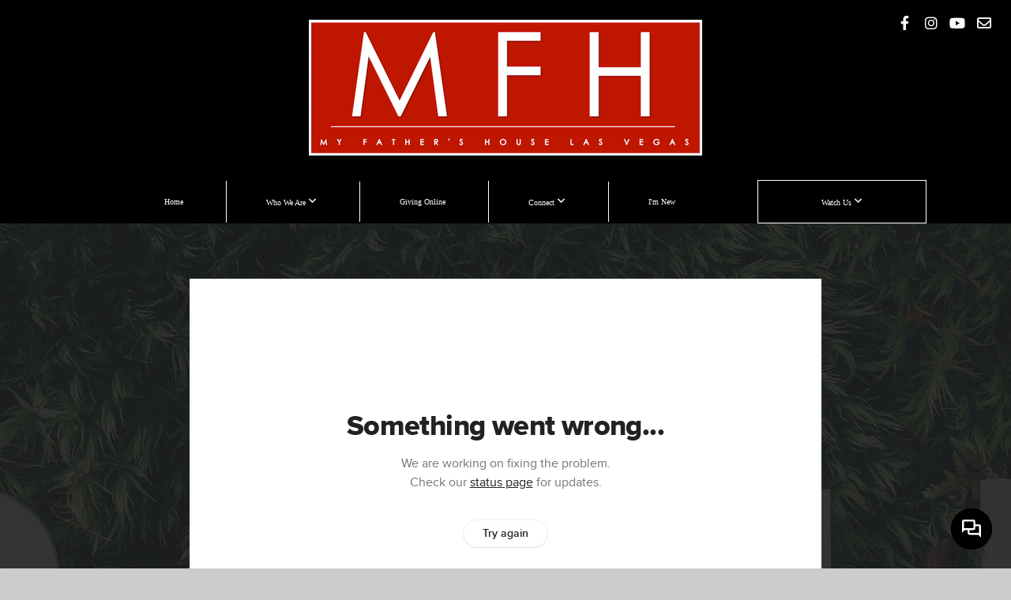

--- FILE ---
content_type: text/html; charset=UTF-8
request_url: https://mfhlv.com/media/d7wv258/what-is-the-soul
body_size: 9773
content:
<!DOCTYPE html>
<html class="wf-loading">
	<head>
		<meta http-equiv="Content-Type" content="text/html; charset=utf-8" />
		<meta name="viewport" content="width=device-width, initial-scale=1.0" />
<meta name="provider" content="snappages" />
<meta http-equiv="X-UA-Compatible" content="IE=Edge"/>
    <meta name="keywords" content="mfh, Jesus, God, Las Vegas, S.E.A.C.," />
            <meta name="description" content="Welcome to our Online Sunday Service. Tune in next week for part 2 of What is the Soul.Video not available on website or app, but Please Click Web Link to watch Sermon or listen to the audio version!" />
            <meta property="og:title" content="What is the Soul ?" />
            <meta property="og:type" content="video" />
            <meta property="og:url" content="https://mfhlv.com/media/d7wv258/what-is-the-soul" />
            <meta property="og:image" content="https://images.subsplash.com/image.jpg?id=49460b3b-8e64-4cee-9b60-e5be2f5d037c&w=800&h=450" />
            <meta property="og:thumbnail" content="https://images.subsplash.com/image.jpg?id=49460b3b-8e64-4cee-9b60-e5be2f5d037c&w=800&h=450" />
            <meta property="og:image:secure_url" content="https://images.subsplash.com/image.jpg?id=49460b3b-8e64-4cee-9b60-e5be2f5d037c&w=800&h=450" />
            <meta property="og:site_name" content="My Father's House LV" />
            <meta property="og:description" content="Welcome to our Online Sunday Service. Tune in next week for part 2 of What is the Soul.Video not available on website or app, but Please Click Web Link to watch Sermon or listen to the audio version!" />
    <link rel="shortcut icon" href="https://storage2.snappages.site/ZW4B5K/assets/favicon.png">
<link rel="canonical" href="https://mfhlv.com/media/d7wv258/what-is-the-soul" />
<title>What is the Soul ? | My Father's House LV</title>
    <script defer src="https://ajax.googleapis.com/ajax/libs/jquery/2.1.3/jquery.min.js"></script>
<script>
	var wid=36919, pid=568635, ptype='media', tid=47173, custom_fonts = "Lato:100,100italic,300,300italic,regular,italic,700,700italic,900,900italic|Open Sans:300,300italic,regular,italic,600,600italic,700,700italic,800,800italic&display=swap";var page_type="media-item", render_url="https://site.snappages.site";</script>
<link href="https://assets2.snappages.site/global/styles/website.min.css?v=1768428243" type="text/css" rel="stylesheet" /><script defer src="https://assets2.snappages.site/global/assets/js/website.min.js?v=1768428243" type="text/javascript"></script><link class="core-style" href="https://storage2.snappages.site/ZW4B5K/assets/themes/47173/style1716439354.css" type="text/css" rel="stylesheet" />
<link href="https://site.snappages.site/assets/icons/fontawesome/webfonts/fa-brands-400.woff2" rel="preload" as="font" type="font/woff2" crossorigin="anonymous"/>
<link href="https://site.snappages.site/assets/icons/fontawesome/webfonts/fa-regular-400.woff2" rel="preload" as="font" type="font/woff2" crossorigin="anonymous"/>
<link href="https://site.snappages.site/assets/icons/fontawesome/webfonts/fa-solid-900.woff2" rel="preload" as="font" type="font/woff2" crossorigin="anonymous"/>
<link href="https://site.snappages.site/assets/icons/fontawesome/css/all.min.css" rel="stylesheet"/>
<link href="https://site.snappages.site/assets/icons/fontawesome/css/all.min.css" rel="stylesheet"/>
<noscript><link href="https://site.snappages.site/assets/icons/fontawesome/css/all.min.css" rel="stylesheet" as="style"/></noscript>
<link href="https://site.snappages.site/assets/icons/fontawesome/css/v4-shims.min.css" rel="preload" as="style" onload="this.rel='stylesheet'"/>
<noscript><link href="https://site.snappages.site/assets/icons/fontawesome/css/v4-shims.min.css" rel="stylesheet" as="style"/></noscript>
<link href="https://assets2.snappages.site/global/assets/icons/pixeden/css/pe-icon-7-stroke.min.css" rel="preload" as="style" onload="this.rel='stylesheet'"/>
<noscript><link href="https://assets2.snappages.site/global/assets/icons/pixeden/css/pe-icon-7-stroke.min.css" rel="stylesheet" as="style"/></noscript>
<link href="https://assets2.snappages.site/global/assets/icons/typicons/typicons.min.css" rel="preload" as="style" onload="this.rel='stylesheet'"/>
<noscript><link href="https://assets2.snappages.site/global/assets/icons/typicons/typicons.min.css" rel="preload" as="stylesheet"/></noscript>
<link href="https://use.typekit.net/hqk1yln.css" rel="stylesheet" />

<script id="subsplash-messaging-embed-ZW4B5K" type="text/javascript">
(function () { window.$subsplashMessaging = { appKey: 'ZW4B5K', brandColor: '#000000', }; var s1 = document.createElement('script'), s0 = document.getElementsByTagName('script')[0]; s1.async = true; s1.src = 'https://js.static.subsplash.com/prod/web-embeds/web-messaging/bundle.js'; s1.charset = 'UTF-8'; s0.parentNode.insertBefore(s1, s0);})();
</script>
<svg xmlns="https://www.w3.org/2000/svg" style="display:none;">
    <symbol id="sp-icon-amazon" viewBox="0 0 50 50">
        <g fill-rule="nonzero">
          <path id="Shape" d="M0.0909090909,38.8 C0.242409091,38.53335 0.484818182,38.51665 0.818181818,38.75 C8.39390909,43.58335 16.6363636,46 25.5454545,46 C31.4848182,46 37.3484545,44.78335 43.1363636,42.35 C43.2878636,42.28335 43.5075455,42.18335 43.7954545,42.05 C44.0833182,41.91665 44.2878636,41.81665 44.4090909,41.75 C44.8636364,41.55 45.2196818,41.65 45.4772727,42.05 C45.7348182,42.45 45.6515,42.81665 45.2272727,43.15 C44.6818182,43.58335 43.9848182,44.08335 43.1363636,44.65 C40.5302727,46.35 37.6211818,47.66665 34.4090909,48.6 C31.1969545,49.53335 28.0605909,50 25,50 C20.2727273,50 15.803,49.09165 11.5909091,47.275 C7.37877273,45.45835 3.60604545,42.9 0.272727273,39.6 C0.0909090909,39.43335 0,39.26665 0,39.1 C0,39 0.0302727273,38.9 0.0909090909,38.8 Z M13.7727273,24.55 C13.7727273,22.25 14.2878636,20.28335 15.3181818,18.65 C16.3484545,17.01665 17.7575455,15.78335 19.5454545,14.95 C21.1818182,14.18335 23.1969545,13.63335 25.5909091,13.3 C26.4090909,13.2 27.7424091,13.06665 29.5909091,12.9 L29.5909091,12.05 C29.5909091,9.91665 29.3787727,8.48335 28.9545455,7.75 C28.3181818,6.75 27.3181818,6.25 25.9545455,6.25 L25.5909091,6.25 C24.5909091,6.35 23.7272727,6.7 23,7.3 C22.2727273,7.9 21.803,8.73335 21.5909091,9.8 C21.4696818,10.46665 21.1666364,10.85 20.6818182,10.95 L15.4545455,10.25 C14.9393636,10.11665 14.6818182,9.81665 14.6818182,9.35 C14.6818182,9.25 14.6969545,9.13335 14.7272727,9 C15.2424091,6.03335 16.5075455,3.83335 18.5227273,2.4 C20.5378636,0.96665 22.8939091,0.16665 25.5909091,0 L26.7272727,0 C30.1818182,0 32.8787727,0.98335 34.8181818,2.95 C35.1223778,3.2848521 35.4034595,3.64418094 35.6590909,4.025 C35.9166364,4.40835 36.1211818,4.75 36.2727273,5.05 C36.4242273,5.35 36.5605909,5.78335 36.6818182,6.35 C36.803,6.91665 36.8939091,7.30835 36.9545455,7.525 C37.0151364,7.74165 37.0605909,8.20835 37.0909091,8.925 C37.1211818,9.64165 37.1363636,10.06665 37.1363636,10.2 L37.1363636,22.3 C37.1363636,23.16665 37.25,23.95835 37.4772727,24.675 C37.7045455,25.39165 37.9242273,25.90835 38.1363636,26.225 C38.3484545,26.54165 38.6969545,27.05 39.1818182,27.75 C39.3636364,28.05 39.4545455,28.31665 39.4545455,28.55 C39.4545455,28.81665 39.3333182,29.05 39.0909091,29.25 C36.5757273,31.65 35.2120909,32.95 35,33.15 C34.6363636,33.45 34.1969545,33.48335 33.6818182,33.25 C33.2575455,32.85 32.8863636,32.46665 32.5681818,32.1 C32.25,31.73335 32.0227273,31.46665 31.8863636,31.3 C31.75,31.13335 31.5302727,30.80835 31.2272727,30.325 C30.9242273,29.84165 30.7120909,29.51665 30.5909091,29.35 C28.8939091,31.38335 27.2272727,32.65 25.5909091,33.15 C24.5605909,33.48335 23.2878636,33.65 21.7727273,33.65 C19.4393636,33.65 17.5227273,32.85835 16.0227273,31.275 C14.5227273,29.69165 13.7727273,27.45 13.7727273,24.55 Z M21.5909091,23.55 C21.5909091,24.85 21.8863636,25.89165 22.4772727,26.675 C23.0681818,27.45835 23.8636364,27.85 24.8636364,27.85 C24.9545455,27.85 25.0833182,27.83335 25.25,27.8 C25.4166364,27.76665 25.5302727,27.75 25.5909091,27.75 C26.8636364,27.38335 27.8484545,26.48335 28.5454545,25.05 C28.8787727,24.41665 29.1287727,23.725 29.2954545,22.975 C29.4620909,22.225 29.553,21.61665 29.5681818,21.15 C29.5833182,20.68335 29.5909091,19.91665 29.5909091,18.85 L29.5909091,17.6 C27.8333182,17.6 26.5,17.73335 25.5909091,18 C22.9242273,18.83335 21.5909091,20.68335 21.5909091,23.55 Z M40.6818182,39.65 C40.7424091,39.51665 40.8333182,39.38335 40.9545455,39.25 C41.7120909,38.68335 42.4393636,38.3 43.1363636,38.1 C44.2878636,37.76665 45.4090909,37.58335 46.5,37.55 C46.803,37.51665 47.0909091,37.53335 47.3636364,37.6 C48.7272727,37.73335 49.5454545,37.98335 49.8181818,38.35 C49.9393636,38.55 50,38.85 50,39.25 L50,39.6 C50,40.76665 49.7120909,42.14165 49.1363636,43.725 C48.5605909,45.30835 47.7575455,46.58335 46.7272727,47.55 C46.5757273,47.68335 46.4393636,47.75 46.3181818,47.75 C46.2575455,47.75 46.1969545,47.73335 46.1363636,47.7 C45.9545455,47.6 45.9090909,47.41665 46,47.15 C47.1211818,44.25 47.6818182,42.23335 47.6818182,41.1 C47.6818182,40.73335 47.6211818,40.46665 47.5,40.3 C47.1969545,39.9 46.3484545,39.7 44.9545455,39.7 C44.4393636,39.7 43.8333182,39.73335 43.1363636,39.8 C42.3787727,39.9 41.6818182,40 41.0454545,40.1 C40.8636364,40.1 40.7424091,40.06665 40.6818182,40 C40.6211818,39.93335 40.6060455,39.86665 40.6363636,39.8 C40.6363636,39.76665 40.6515,39.71665 40.6818182,39.65 Z"/>
        </g>
    </symbol>
    <symbol id="sp-icon-roku" viewBox="0 0 50 50">
        <g>
          <path id="Combined-Shape" d="M8,0 L42,0 C46.418278,-8.11624501e-16 50,3.581722 50,8 L50,42 C50,46.418278 46.418278,50 42,50 L8,50 C3.581722,50 5.41083001e-16,46.418278 0,42 L0,8 C-5.41083001e-16,3.581722 3.581722,8.11624501e-16 8,0 Z M9.94591393,22.6758056 C9.94591393,23.9554559 8.93797503,25.0040346 7.705466,25.0040346 L6.5944023,25.0040346 L6.5944023,20.3268077 L7.705466,20.3268077 C8.93797503,20.3268077 9.94591393,21.3746529 9.94591393,22.6758056 Z M15,32 L11.1980679,26.5137477 C12.6117075,25.6540149 13.5405811,24.2489259 13.5405811,22.6758056 C13.5405811,20.0964239 11.1176341,18 8.14917631,18 L3,18 L3,31.9899135 L6.5944023,31.9899135 L6.5944023,27.3332264 L7.6834372,27.3332264 L10.9214498,32 L15,32 Z M19.4209982,23.6089545 C20.3760082,23.6089545 21.1686305,24.9005713 21.1686305,26.4995139 C21.1686305,28.098368 20.3760082,29.3917084 19.4209982,29.3917084 C18.4876486,29.3917084 17.6937241,28.0984122 17.6937241,26.4995139 C17.6937241,24.9006155 18.4876486,23.6089545 19.4209982,23.6089545 Z M24.8610089,26.4995139 C24.8610089,23.4472925 22.4211995,21 19.4209982,21 C16.4217953,21 14,23.4472925 14,26.4995139 C14,29.5540333 16.4217953,32 19.4209982,32 C22.4211995,32 24.8610089,29.5540333 24.8610089,26.4995139 Z M33.154894,21.2236663 L29.0835675,25.3681007 L29.0835675,21.2099662 L25.549974,21.2099662 L25.549974,31.7778363 L29.0835675,31.7778363 L29.0835675,27.4910969 L33.3340371,31.7778363 L37.7816639,31.7778363 L32.3803293,26.2779246 L36.8541742,21.7246949 L36.8541742,27.9961029 C36.8541742,30.0783079 38.0840844,31.9999116 41.1813884,31.9999116 C42.6517766,31.9999116 44.001101,31.1508546 44.6569026,30.3826285 L46.24575,31.7777921 L47,31.7777921 L47,21.2236663 L43.4663631,21.2236663 L43.4663631,28.056914 C43.0684459,28.7640196 42.5140009,29.2086122 41.657092,29.2086122 C40.7876817,29.2086122 40.3887661,28.6838515 40.3887661,27.0054037 L40.3887661,21.2236663 L33.154894,21.2236663 Z"/>
        </g>
    </symbol>
    <symbol id="sp-icon-google-play" viewBox="0 0 50 50">
	    <g fill-rule="nonzero">
	      <path id="top" d="M7.60285132,19.9078411 C12.5081466,14.9434827 20.3874745,6.92617108 24.6425662,2.55295316 L27.0855397,0.0509164969 L30.6904277,3.63645621 C32.6802444,5.62627291 34.2953157,7.30040733 34.2953157,7.35947047 C34.2953157,7.55651731 3.60386965,24.6751527 3.2296334,24.6751527 C3.01272912,24.6751527 4.70723014,22.8431772 7.60285132,19.9078411 Z" transform="matrix(1 0 0 -1 0 24.726)"/>
	            <path id="Shape" d="M0.767311609,49.8798639 C0.5901222,49.6828171 0.353869654,49.2693751 0.235234216,48.9735503 C0.0773930754,48.5794566 0.0183299389,41.3498232 0.0183299389,25.6690696 C0.0183299389,0.749517674 -0.0407331976,2.04992501 1.20010183,1.16295963 L1.83044807,0.709802806 L13.9256619,12.8050167 L26.0213849,24.9012488 L22.9088595,28.05298 C21.1950102,29.7866867 15.5804481,35.4796602 10.4394094,40.7194769 C1.61405295,49.6833262 1.06262729,50.2148945 0.767311609,49.8798639 Z" transform="matrix(1 0 0 -1 0 50.66)"/>
	            <path id="Shape" d="M32.1283096,28.868403 L28.287169,25.0272624 L31.5376782,21.7375476 C33.3304481,19.9249203 34.8864562,18.408627 34.9852342,18.3689121 C35.2214868,18.309849 45.0320774,23.6876494 45.5442974,24.1601545 C45.7413442,24.3373439 45.9974542,24.7711525 46.1155804,25.1453887 C46.450611,26.1499712 45.938391,27.0364274 44.5595723,27.8638205 C43.5748473,28.454961 37.3691446,31.9417227 36.3447047,32.4732909 C35.9893075,32.6703378 35.5560081,32.2961015 32.1283096,28.868403 Z" transform="matrix(1 0 0 -1 0 50.884)"/>
	            <path id="bottom" d="M16.1323829,37.9725051 C10.0850305,31.9643585 5.19959267,27.0392057 5.27851324,27.0392057 C5.33757637,27.0392057 5.84979633,27.2953157 6.401222,27.6104888 C7.48472505,28.2016293 28.8783096,39.9419552 31.3406314,41.2815682 C33.9210794,42.660387 34.0198574,42.1680244 30.4541752,45.7535642 C28.7204684,47.4872709 27.2627291,48.9052953 27.203666,48.9052953 C27.1446029,48.885947 22.160387,43.9806517 16.1323829,37.9725051 Z" transform="matrix(1 0 0 -1 0 75.945)"/>
	    </g>
    </symbol>
    <symbol id="sp-icon-apple" viewBox="0 0 50 50">
	    <g fill-rule="nonzero">
	      <path id="Shape" d="M33.9574406,26.5634279 C34.0276124,34.1300976 40.5866722,36.6480651 40.6593407,36.6801167 C40.6038808,36.8576056 39.6113106,40.2683744 37.2037125,43.7914576 C35.1223643,46.8374278 32.9623738,49.8720595 29.5596196,49.9349127 C26.2160702,49.9966052 25.1409344,47.9496797 21.3183084,47.9496797 C17.4968415,47.9496797 16.3023155,49.8721487 13.1372718,49.9966945 C9.85274871,50.1212403 7.35152871,46.7030612 5.25306112,43.668251 C0.964911488,37.4606036 -2.31212183,26.1269374 2.08810657,18.476523 C4.27404374,14.6772963 8.18048359,12.2714647 12.420574,12.2097721 C15.6458924,12.1481688 18.6901193,14.3824933 20.6618852,14.3824933 C22.6324029,14.3824933 26.3318047,11.6955185 30.2209468,12.0901367 C31.8490759,12.1579896 36.4193394,12.748667 39.353895,17.0498265 C39.1174329,17.1966031 33.9007325,20.2374843 33.9574406,26.5634279 M27.6736291,7.98325071 C29.4174035,5.86972218 30.5910653,2.92749548 30.2708784,0 C27.7573538,0.101154388 24.7179418,1.67712725 22.9150518,3.78949514 C21.2993165,5.66009243 19.8842887,8.65410161 20.2660876,11.5236543 C23.0677001,11.7406943 25.9297656,10.0981184 27.6736291,7.98325071"/>
	    </g>
    </symbol>
    <symbol id="sp-icon-windows" viewBox="0 0 50 50">
	    <g fill-rule="nonzero">
	      <path id="Shape" d="M0,7.0733463 L20.3540856,4.30155642 L20.3628405,23.9346304 L0.0184824903,24.0503891 L0,7.07354086 L0,7.0733463 Z M20.344358,26.1964981 L20.3599222,45.8466926 L0.0157587549,43.0496109 L0.0145914397,26.064786 L20.3441634,26.1964981 L20.344358,26.1964981 Z M22.8116732,3.93871595 L49.7992218,0 L49.7992218,23.6848249 L22.8116732,23.8988327 L22.8116732,3.93891051 L22.8116732,3.93871595 Z M49.8054475,26.381323 L49.7990272,49.9593385 L22.8114786,46.1503891 L22.7737354,26.3371595 L49.8054475,26.381323 Z"/>
	    </g>
    </symbol>
</svg>

	</head>
	<body>
		<div id="sp-wrapper">
			<header id="sp-header">
				<div id="sp-bar"><div id="sp-bar-text"><span></span></div><div id="sp-bar-social" class="sp-social-holder" data-style="icons" data-shape="circle"><a class="facebook" href="https://www.facebook.com/MyFathersHouseLV" target="_blank" data-type="facebook"><i class="fa fa-fw fa-facebook"></i></a><a class="instagram" href="https://www.instagram.com/myfathershouselv/" target="_blank" data-type="instagram"><i class="fa fa-fw fa-instagram"></i></a><a class="youtube" href="https://www.youtube.com/channel/UCV5z_KRW1EcWdYl1KZ2RXfA" target="_blank" data-type="youtube"><i class="fa fa-fw fa-youtube"></i></a><a class="envelope-o" href="https:///contact" target="_blank" data-type="envelope-o"><i class="fa fa-fw fa-envelope-o"></i></a></div></div>
				<div id="sp-logo"><a href="/" target="_self"><img src="https://storage2.snappages.site/ZW4B5K/assets/images/7574121_1924x664_500.png" width="498px"/></a></div>
				<div id="sp-nav"><nav id="sp-nav-links"><ul><li style="z-index:1250;" id="nav_home" data-type="basic"><a href="/" target="_self"><span></span>Home</a></li><li style="z-index:1249;" id="nav_about" data-type="folder"><a href="/about" target="_self"><span></span>Who We Are&nbsp;<i class="fa fa-angle-down" style="font-size:12px;vertical-align:10%;"></i></a><ul class="sp-second-nav"><li id="nav_what-we-believe"><a href="/what-we-believe" target="_self"><span></span>What We Believe</a></li><li id="nav_leadership"><a href="/leadership" target="_self"><span></span>Leadership</a></li><li id="nav_ministries"><a href="/ministries" target="_self"><span></span>Ministries</a></li></ul></li><li style="z-index:1248;" id="nav_giving-online" data-type="basic"><a href="/giving-online" target="_self"><span></span>Giving Online</a></li><li style="z-index:1247;" id="nav_connect" data-type="folder"><a href="/connect" target="_self"><span></span>Connect&nbsp;<i class="fa fa-angle-down" style="font-size:12px;vertical-align:10%;"></i></a><ul class="sp-second-nav"><li id="nav_calendar-amp-events"><a href="/calendar-amp-events" target="_self"><span></span>Calendar &amp; Events</a></li><li id="nav_leaders-portal"><a href="/leaders-portal" target="_self"><span></span>Leaders Portal</a></li><li id="nav_groups"><a href="/groups" target="_self"><span></span>Groups</a></li><li id="nav_blog"><a href="/blog" target="_self"><span></span>Blog</a></li><li id="nav_prayer-request"><a href="/prayer-request" target="_self"><span></span>Prayer Request</a></li><li id="nav_download-app"><a href="/download-app" target="_self"><span></span>Download App</a></li></ul></li><li style="z-index:1246;" id="nav_i-m-new" data-type="basic"><a href="/i-m-new" target="_self"><span></span>I'm New</a></li><li style="z-index:1245;" id="nav_media-dues" data-type="folder"><a href="/media-dues" target="_self"><span></span>Watch Us&nbsp;<i class="fa fa-angle-down" style="font-size:12px;vertical-align:10%;"></i></a><ul class="sp-second-nav"><li id="nav_media"><a href="/media" target="_self"><span></span>Media</a></li><li id="nav_watch-live"><a href="/watch-live" target="_self"><span></span>Watch Live</a></li><li id="nav_scriptures"><a href="/scriptures" target="_self"><span></span>Scriptures</a></li></ul></li></ul></nav></div><div id="sp-nav-button"></div>
			</header>
			<main id="sp-content">
				<section class="sp-section sp-scheme-1" data-index="" data-scheme="1"><div class="sp-section-slide" data-background="%7B%22type%22%3A%22image%22%2C%22src%22%3A%22https%3A%5C%2F%5C%2Fcdn.subsplash.com%5C%2Fimages%5C%2FZW4B5K%5C%2F_source%5C%2Fdfcceb45-5f60-4066-bc0c-e0190f9e98bc%5C%2Fimage.jpg%22%2C%22size%22%3A%22cover%22%2C%22position%22%3A%22center%22%2C%22repeat%22%3A%22no-repeat%22%2C%22attachment%22%3A%22scroll%22%2C%22tint%22%3A%22rgba%2830%2C30%2C30%2C.9%29%22%7D" data-tint="rgba(30,30,30,.9)"  data-label="Main" ><div class="sp-section-content"  style="padding-top:40px;padding-bottom:40px;"><div class="sp-grid sp-col sp-col-24"><div class="sp-block sp-subsplash_media-block " data-type="subsplash_media" data-id="" style="text-align:center;padding-top:30px;padding-bottom:30px;padding-left:0px;padding-right:0px;"><div class="sp-block-content"  style="max-width:800px;"><div class="sp-subsplash-holder"  data-source="d7wv258" data-info="false"><div class="sap-embed-player"><iframe src="https://subsplash.com/u/-ZW4B5K/media/embed/d/d7wv258?&info=0" frameborder="0" allow="clipboard-read; clipboard-write" webkitallowfullscreen mozallowfullscreen allowfullscreen></iframe></div><style type="text/css">div.sap-embed-player{position:relative;width:100%;height:0;padding-top:56.25%;}div.sap-embed-player>iframe{position:absolute;top:0;left:0;width:100%;height:100%;}</style></div></div></div><div class="sp-block sp-heading-block " data-type="heading" data-id="" style="text-align:center;"><div class="sp-block-content"  style=""><span class='h1' ><h1 >What is the Soul ?</h1></span></div></div><div class="sp-block sp-text-block " data-type="text" data-id="" style="text-align:center;padding-top:0px;padding-bottom:0px;"><div class="sp-block-content"  style=""><span class="sp-media-subtitle">Feb 5, 2023 &nbsp;<span style="font-size:.8em;">&bullet;</span>&nbsp; Pastor Jose Boveda</span></div></div><div class="sp-block sp-text-block " data-type="text" data-id="" style="text-align:center;"><div class="sp-block-content"  style="max-width:1000px;;"><p>Welcome to our Online Sunday Service. Tune in next week for part 2 of What is the Soul.</p><p><br></p><p>Video not available on website or app, but Please Click Web Link to watch Sermon or listen to the audio version!</p></div></div><div class="sp-block sp-container-block " data-type="container" data-id="" style="text-align:center;"><div class="sp-block-content"  style=""><div class="sp-block sp-button-block " data-type="button" data-id="" style=""><div class="sp-block-content"  style=""><span class="text-reset"><a class="sp-button" href="https://cdn.subsplash.com/documents/ZW4B5K/_source/9aaa5220-f63c-4ce7-8038-6ea9d66f3386/document.pdf" target="_blank"  data-label="SCRIPTURE" style="">SCRIPTURE</a></span></div></div><div class="sp-block sp-button-block " data-type="button" data-id="" style=""><div class="sp-block-content"  style=""><span class="text-reset"><a class="sp-button" href="https://youtu.be/MlC0URaqe_Y" target="_blank"  data-label="Watch on Youtube" style="">Watch on Youtube</a></span></div></div></div></div></div></div></div></section><section class="sp-section sp-scheme-0" data-index="" data-scheme="0"><div class="sp-section-slide"  data-label="Main" ><div class="sp-section-content" ><div class="sp-grid sp-col sp-col-24"><div class="sp-block sp-heading-block " data-type="heading" data-id="" style="text-align:center;"><div class="sp-block-content"  style=""><span class='h3' ><h3 >More From MFH Sunday Archived Services 2025</h3></span></div></div><div class="sp-block sp-media_library-block " data-type="media_library" data-id="" style=""><div class="sp-block-content"  style=""><div class="sp-media-library"  data-source="series" data-layout="slider" data-pagination="false" data-labels="true" data-page="1" data-limit="12" data-filter="media_series" data-value="5da45e79-357e-4d5d-94fa-92bc440c8529" data-total="185">
        <a class="sp-media-item" href="/media/hcmh5r3/new-years-eve-service-2025">
            <div class="sp-media-thumb" style="color:#4d4014;background-color:#3e3924;background-image:url(https://images.subsplash.com/image.jpg?id=bb7b4457-0fbd-413b-a1b1-d386ab739bb3&w=800&h=450);"><div class="sp-media-play-overlay"></div></div>
            <div class="sp-media-title">New Years Eve Service 2025</div>
            <div class="sp-media-subtitle">Dec 31, 2025</div>
        </a>
        <a class="sp-media-item" href="/media/ctp59vp/what-we-know-and-what-we-have-handled">
            <div class="sp-media-thumb" style="color:#fdb78c;background-color:#6d4038;background-image:url(https://images.subsplash.com/image.jpg?id=e690a094-79ce-4967-9012-cfee0af186dd&w=800&h=450);"><div class="sp-media-play-overlay"></div></div>
            <div class="sp-media-title">What We Know And What We Have Handled</div>
            <div class="sp-media-subtitle">Dec 28, 2025 &nbsp;<span style="font-size:.8em;">&bullet;</span>&nbsp; Pastor Jose Boveda</div>
        </a>
        <a class="sp-media-item" href="/media/9k6thj3/sunday-service">
            <div class="sp-media-thumb" style="color:#a92918;background-color:#773d34;background-image:url(https://images.subsplash.com/image.jpg?id=105a7a56-4fd2-4ee7-886c-329b12b303da&w=800&h=450);"><div class="sp-media-play-overlay"></div></div>
            <div class="sp-media-title">Sunday Service</div>
            <div class="sp-media-subtitle">Dec 21, 2025</div>
        </a>
        <a class="sp-media-item" href="/media/2zqgc6q/sunday-service">
            <div class="sp-media-thumb" style="color:#a92918;background-color:#773d34;background-image:url(https://images.subsplash.com/image.jpg?id=105a7a56-4fd2-4ee7-886c-329b12b303da&w=800&h=450);"><div class="sp-media-play-overlay"></div></div>
            <div class="sp-media-title">Sunday Service</div>
            <div class="sp-media-subtitle">Dec 14, 2025</div>
        </a>
        <a class="sp-media-item" href="/media/rr7rzyg/if-you-go-to-the-high-place-god-will-grant-you-anything-you-want">
            <div class="sp-media-thumb" style="color:#feb189;background-color:#6d4038;background-image:url(https://images.subsplash.com/image.jpg?id=f1762171-a669-4758-a60f-8b45a23f145f&w=800&h=450);"><div class="sp-media-play-overlay"></div></div>
            <div class="sp-media-title">If You Go To The High Place  God Will Grant You Anything You Want!</div>
            <div class="sp-media-subtitle">Dec 7, 2025 &nbsp;<span style="font-size:.8em;">&bullet;</span>&nbsp; Pastor Jose Boveda</div>
        </a>
        <a class="sp-media-item" href="/media/xxr7zhh/the-man-who-knew-who-he-was-talking-to-part-2">
            <div class="sp-media-thumb" style="color:#feb189;background-color:#6d4038;background-image:url(https://images.subsplash.com/image.jpg?id=f1762171-a669-4758-a60f-8b45a23f145f&w=800&h=450);"><div class="sp-media-play-overlay"></div></div>
            <div class="sp-media-title">The Man Who Knew Who He Was Talking to Part 2</div>
            <div class="sp-media-subtitle">Nov 30, 2025 &nbsp;<span style="font-size:.8em;">&bullet;</span>&nbsp; Pastor Jose Boveda</div>
        </a>
        <a class="sp-media-item" href="/media/3fqxwkr/thanksgiving-service">
            <div class="sp-media-thumb" style="color:#e58237;background-color:#e9dad3;background-image:url(https://images.subsplash.com/image.jpg?id=8c42aec6-664f-4b89-8736-62da9887306f&w=800&h=450);"><div class="sp-media-play-overlay"></div></div>
            <div class="sp-media-title">Thanksgiving Service</div>
            <div class="sp-media-subtitle">Nov 23, 2025 &nbsp;<span style="font-size:.8em;">&bullet;</span>&nbsp; Pastor Jose Boveda</div>
        </a>
        <a class="sp-media-item" href="/media/w6c472q/the-man-who-knew-who-he-was-talking-to">
            <div class="sp-media-thumb" style="color:#feb189;background-color:#6d4038;background-image:url(https://images.subsplash.com/image.jpg?id=f1762171-a669-4758-a60f-8b45a23f145f&w=800&h=450);"><div class="sp-media-play-overlay"></div></div>
            <div class="sp-media-title">The Man Who Knew Who He Was Talking To</div>
            <div class="sp-media-subtitle">Nov 16, 2025 &nbsp;<span style="font-size:.8em;">&bullet;</span>&nbsp; Pastor Jose Boveda</div>
        </a>
        <a class="sp-media-item" href="/media/vj6j8r6/standing-strong-in-the-days-of-acceleration">
            <div class="sp-media-thumb" style="color:#83654c;background-color:#302b2e;background-image:url(https://images.subsplash.com/image.jpg?id=4d1774f3-7e24-42e6-855a-d0ebf6c81129&w=800&h=450);"><div class="sp-media-play-overlay"></div></div>
            <div class="sp-media-title">Standing Strong In The Days Of Acceleration</div>
            <div class="sp-media-subtitle">Nov 9, 2025 &nbsp;<span style="font-size:.8em;">&bullet;</span>&nbsp; Apostle Gale Sheehan</div>
        </a>
        <a class="sp-media-item" href="/media/m8sbk2x/jesus-in-heaven-praying-for-you-right-now">
            <div class="sp-media-thumb" style="color:#aec7d7;background-color:#8ea5af;background-image:url(https://images.subsplash.com/image.jpg?id=9e59c930-e6d3-48a5-bdd6-5eb2b05de91d&w=800&h=450);"><div class="sp-media-play-overlay"></div></div>
            <div class="sp-media-title">Jesus In Heaven - Praying For You Right Now!</div>
            <div class="sp-media-subtitle">Nov 2, 2025 &nbsp;<span style="font-size:.8em;">&bullet;</span>&nbsp; Pastor Jose Boveda</div>
        </a>
        <a class="sp-media-item" href="/media/47cywky/you-re-blessed-of-his-will">
            <div class="sp-media-thumb" style="color:#f2d1bb;background-color:#89796b;background-image:url(https://images.subsplash.com/image.jpg?id=3205f189-3a81-4efb-8d8d-79ec79e2366e&w=800&h=450);"><div class="sp-media-play-overlay"></div></div>
            <div class="sp-media-title">You're Blessed Of His Will</div>
            <div class="sp-media-subtitle">Oct 26, 2025 &nbsp;<span style="font-size:.8em;">&bullet;</span>&nbsp; Pastor Jose Boveda</div>
        </a>
        <a class="sp-media-item" href="/media/sc438nz/to-be-set-free-from-captivity-i-will-not-be-a-hostage">
            <div class="sp-media-thumb" style="color:#496713;background-color:#728d6e;background-image:url(https://images.subsplash.com/image.jpg?id=b7000f0a-da75-4774-b195-3d060550cdf4&w=800&h=450);"><div class="sp-media-play-overlay"></div></div>
            <div class="sp-media-title">TO BE SET FREE FROM CAPTIVITY! (I WILL NOT be a hostage)</div>
            <div class="sp-media-subtitle">Oct 19, 2025 &nbsp;<span style="font-size:.8em;">&bullet;</span>&nbsp; Pastor Toni Boveda </div>
        </a><span></span></div></div></div><div class="sp-block sp-button-block " data-type="button" data-id="" style="text-align:center;"><div class="sp-block-content"  style=""><span class="text-reset"><a class="sp-button" href="/media/series/gkhsmbz/mfh-sunday-archived-services-2025" target=""  data-label="View Series" style="">View Series</a></span></div></div></div></div></div></section>
			</main>
			<footer id="sp-footer">
				<section class="sp-section sp-scheme-4" data-index="" data-scheme="4"><div class="sp-section-slide"  data-label="Main" ><div class="sp-section-content" ><div class="sp-grid sp-col sp-col-24"><div class="sp-block sp-divider-block " data-type="divider" data-id="49175b31-2afd-45ba-ab7f-27cf739f15bb" style="padding-top:15px;padding-bottom:15px;"><div class="sp-block-content"  style=""><div class="sp-divider-holder"></div></div></div><div class="sp-row"><div class="sp-col sp-col-5"><div class="sp-block sp-heading-block " data-type="heading" data-id="6b799226-8aaa-41ec-914b-cfe9d46403c6" style="text-align:left;"><div class="sp-block-content"  style=""><span class='h3' ><h3 ><a href="/contact" rel="" target="_self">Contact Us</a></h3></span></div></div></div><div class="sp-col sp-col-3"><div class="sp-block sp-heading-block " data-type="heading" data-id="aaa8f6ea-430e-4e4f-8d82-652e509086b0" style="text-align:left;"><div class="sp-block-content"  style=""><span class='h3'  data-color="@color1"><h3  style='color:@color1;'><a href="/groups" target="_self" rel="">Join Groups</a></h3></span></div></div></div><div class="sp-col sp-col-7"><div class="sp-block sp-heading-block " data-type="heading" data-id="bfd7d18b-114f-42b0-8a52-cca19ffd7a51" style="text-align:center;"><div class="sp-block-content"  style=""><span class='h3' ><h3 ><a href="/i-m-new" rel="" target="_self">I'm New</a></h3></span></div></div></div><div class="sp-col sp-col-3"><div class="sp-block sp-heading-block " data-type="heading" data-id="726a2c01-2419-4340-ba64-aa6aacfdbcbf" style="text-align:center;"><div class="sp-block-content"  style=""><span class='h3' ><h3 ><a href="/prayer-request" rel="" target="_self">Prayer Request</a></h3></span></div></div></div><div class="sp-col sp-col-6"><div class="sp-block sp-heading-block " data-type="heading" data-id="bb5c3cb9-c9f1-481b-9cb0-93052525946b" style="text-align:right;"><div class="sp-block-content"  style=""><span class='h3' ><h3 ><a href="/download-app" rel="" target="_self">Download App</a></h3></span></div></div></div></div><div class="sp-block sp-code-block " data-type="code" data-id="d50d6819-a637-4f61-ae71-a9d305b65865" style="text-align:center;"><div class="sp-block-content"  style=""><div class="code-holder"  data-id="62865" data-title="New Code Snippet"><script id="subsplash-messaging-embed-ZW4B5K" type="text/javascript">
(function () { window.$subsplashMessaging = { appKey: 'ZW4B5K', brandColor: '#c90000', }; var s1 = document.createElement('script'), s0 = document.getElementsByTagName('script')[0]; s1.async = true; s1.src = 'https://js.static.subsplash.com/prod/web-embeds/web-messaging/bundle.js'; s1.charset = 'UTF-8'; s0.parentNode.insertBefore(s1, s0);})();
</script>
</div></div></div><div class="sp-block sp-heading-block " data-type="heading" data-id="16231e54-4a80-49b7-aec1-cba7c33ad481" style="text-align:center;padding-top:45px;padding-bottom:45px;"><div class="sp-block-content"  style=""><span class='h3' ><h3 >3910 East Patrick Ln.<br><br>Las Vegas, NV. 89120<br><br>Office Hours: Monday - Thursday 8:30am - 1:30pm<br><br>(702)-435-2700<br><br></h3></span></div></div></div></div></div></section><div id="sp-footer-extra"><div id="sp-footer-brand"><a href="https://snappages.com?utm_source=user&utm_medium=footer" target="_blank" title="powered by SnapPages Website Builder">powered by &nbsp;<span>SnapPages</span></a></div></div>
			</footer>
		</div>
	<script id="subsplash-messaging-embed-ZW4B5K" type="text/javascript">
(function () { window.$subsplashMessaging = { appKey: 'ZW4B5K', brandColor: '#000000', }; var s1 = document.createElement('script'), s0 = document.getElementsByTagName('script')[0]; s1.async = true; s1.src = 'https://js.static.subsplash.com/prod/web-embeds/web-messaging/bundle.js'; s1.charset = 'UTF-8'; s0.parentNode.insertBefore(s1, s0);})();
</script>

	</body>
</html>


--- FILE ---
content_type: text/html; charset=utf-8
request_url: https://subsplash.com/u/-ZW4B5K/media/embed/d/d7wv258?&info=0
body_size: 16555
content:
<!DOCTYPE html><html lang="en"><head><meta charSet="utf-8"/><meta name="viewport" content="width=device-width, initial-scale=1"/><link rel="stylesheet" href="https://assets.prod.subsplash.io/web-app/_next/static/css/1b6dc5a8b7dea857.css" data-precedence="next"/><link rel="preload" as="script" fetchPriority="low" href="https://assets.prod.subsplash.io/web-app/_next/static/chunks/webpack-53c6ca6fa18ac19e.js"/><script src="https://assets.prod.subsplash.io/web-app/_next/static/chunks/4bd1b696-234880969d896f6e.js" async=""></script><script src="https://assets.prod.subsplash.io/web-app/_next/static/chunks/2532-7b7ee97ffc701e13.js" async=""></script><script src="https://assets.prod.subsplash.io/web-app/_next/static/chunks/main-app-6723fb8b2cf614f2.js" async=""></script><script src="https://assets.prod.subsplash.io/web-app/_next/static/chunks/app/layout-5c8a90300a905918.js" async=""></script><script src="https://assets.prod.subsplash.io/web-app/_next/static/chunks/82316aac-948ad82ac4d03b29.js" async=""></script><script src="https://assets.prod.subsplash.io/web-app/_next/static/chunks/9189-92d83ebb837af5f1.js" async=""></script><script src="https://assets.prod.subsplash.io/web-app/_next/static/chunks/app/error-e84e184e78a4a2c2.js" async=""></script><script src="https://assets.prod.subsplash.io/web-app/_next/static/chunks/2626716e-0e20cf3728847630.js" async=""></script><script src="https://assets.prod.subsplash.io/web-app/_next/static/chunks/1e4a01de-7d53026235bfbc82.js" async=""></script><script src="https://assets.prod.subsplash.io/web-app/_next/static/chunks/13b76428-451751db6b930d67.js" async=""></script><script src="https://assets.prod.subsplash.io/web-app/_next/static/chunks/542ea986-ec287d4fec3b5165.js" async=""></script><script src="https://assets.prod.subsplash.io/web-app/_next/static/chunks/e37a0b60-2fb0f1ad7fd9ae68.js" async=""></script><script src="https://assets.prod.subsplash.io/web-app/_next/static/chunks/794d257c-ba4101535445c307.js" async=""></script><script src="https://assets.prod.subsplash.io/web-app/_next/static/chunks/1126-1850a116fc9bdfed.js" async=""></script><script src="https://assets.prod.subsplash.io/web-app/_next/static/chunks/5606-e5329432c058720b.js" async=""></script><script src="https://assets.prod.subsplash.io/web-app/_next/static/chunks/1239-1625fcf03ed19af9.js" async=""></script><script src="https://assets.prod.subsplash.io/web-app/_next/static/chunks/8879-f2c588474d408a7d.js" async=""></script><script src="https://assets.prod.subsplash.io/web-app/_next/static/chunks/app/%5BcustomPath%5D/(nav)/%5B...catchall%5D/page-cb28e3af4475d456.js" async=""></script><script src="https://assets.prod.subsplash.io/web-app/_next/static/chunks/app/%5BcustomPath%5D/(nav)/media/embed/d/%5Bid%5D/not-found-67e152e91f9e8fd1.js" async=""></script><script src="https://assets.prod.subsplash.io/web-app/_next/static/chunks/app/global-error-4fb6d617e8b83095.js" async=""></script><script src="https://assets.prod.subsplash.io/web-app/_next/static/chunks/app/%5BcustomPath%5D/(nav)/error-6cd90ab0263f6592.js" async=""></script><script src="https://assets.prod.subsplash.io/web-app/_next/static/chunks/87e9e1a7-83be2cc0a85041ee.js" async=""></script><script src="https://assets.prod.subsplash.io/web-app/_next/static/chunks/6013-9173dc0596b6a9ff.js" async=""></script><script src="https://assets.prod.subsplash.io/web-app/_next/static/chunks/7070-450057ed86e359f5.js" async=""></script><script src="https://assets.prod.subsplash.io/web-app/_next/static/chunks/app/%5BcustomPath%5D/(nav)/media/embed/d/%5Bid%5D/page-672918115aff4cb5.js" async=""></script><script src="https://assets.prod.subsplash.io/web-app/_next/static/chunks/9037-63f3f8e5eb48d750.js" async=""></script><script src="https://assets.prod.subsplash.io/web-app/_next/static/chunks/app/%5BcustomPath%5D/layout-b44671786df63336.js" async=""></script><meta name="theme-color" content="#c90000"/><title>What is the Soul ? - My Father&#x27;s House LV</title><meta name="robots" content="index, follow"/><meta name="googlebot" content="index, follow"/><meta name="fb:app_id" content="462626960493104"/><meta property="og:title" content="What is the Soul ?"/><meta property="og:description" content="Welcome to our Online Sunday Service. Tune in next week for part 2 of What is the Soul.


Video not available on website or app, but Please Click Web Link to watch Sermon or listen to the audio version!"/><meta property="og:site_name" content="My Father&#x27;s House LV"/><meta property="og:image" content="https://images.subsplash.com/image.jpg?id=49460b3b-8e64-4cee-9b60-e5be2f5d037c&amp;w=1280&amp;h=720"/><meta property="og:image:width" content="1280"/><meta property="og:image:height" content="720"/><meta property="og:type" content="video.movie"/><meta name="twitter:card" content="summary_large_image"/><meta name="twitter:title" content="What is the Soul ?"/><meta name="twitter:description" content="Welcome to our Online Sunday Service. Tune in next week for part 2 of What is the Soul.


Video not available on website or app, but Please Click Web Link to watch Sermon or listen to the audio version!"/><meta name="twitter:image" content="https://images.subsplash.com/image.jpg?id=49460b3b-8e64-4cee-9b60-e5be2f5d037c&amp;w=1280&amp;h=720"/><meta name="twitter:image:width" content="1280"/><meta name="twitter:image:height" content="720"/><link rel="icon" href="/u/-ZW4B5K/icon?d136b0183752345a" type="image/png" sizes="32x32"/><script>(self.__next_s=self.__next_s||[]).push([0,{"children":"window['__ENV'] = {\"NEXT_PUBLIC_STRIPE_KEY\":\"pk_live_NtK3fbPWR8llwyhtcNcNTXcc\",\"NEXT_PUBLIC_EUA_RECAPTCHA_SITE_KEY\":\"6LehYNsrAAAAAHzfx52xAIoealmafbJA7eFoq6li\",\"NEXT_PUBLIC_SITES_HOST\":\"https://sites.subsplash.com\",\"NEXT_PUBLIC_ENCODED_TENOR_API_KEY\":\"QUl6YVN5QjVJN2pWMDAtOFFUUE9yaEJNRUV1bUhMNXNkcWJYdGRj\",\"NEXT_PUBLIC_OMNI_SENTRY_ENABLED\":\"true\",\"NEXT_PUBLIC_BUILD_ENV\":\"prod\",\"NEXT_PUBLIC_UNLEASH_CLIENT_KEY\":\"Fm76fLUTkygGEONUIXFubtZl0X9bj7mWd6ce8CYWn2LKBPBS5Do9xEthTibmJ8Z0\",\"NEXT_PUBLIC_GOOGLE_MAPS_KEY\":\"AIzaSyAIbpdmzkOrNz79Z7TLN_h6BCMZ3CLwqsg\",\"NEXT_PUBLIC_GOOGLE_CAPTCHA_KEY\":\"6LdQxHsaAAAAAKL-fPEdaxqNaPjTItILKcm2Wf8u\",\"NEXT_PUBLIC_STRIPE_TEST_KEY\":\"pk_test_g1LO3WwPiAtH0DfRleeldKNP\",\"NEXT_PUBLIC_FEEDS_SERVICE\":\"https://feeds.subsplash.com/api/v1\",\"NEXT_PUBLIC_GUEST_TOKENS_SERVICE_CLIENT_ID\":\"01f874a5-ac2e-4be9-a67b-32f4881f8d83\",\"NEXT_PUBLIC_GUEST_TOKENS_SERVICE_CLIENT_SECRET\":\"e00d19d3f154ed876198f62e48c5af64db8536da9805ce4f6ebeac7873b6b5cc\"}"}])</script><meta name="sentry-trace" content="bc327108e498f95efbf92b46e8b531ef-f7bcad687e703d96-1"/><meta name="baggage" content="sentry-environment=production,sentry-release=8c113b6,sentry-public_key=b6050d068fe84772a4cab9dd4e21f1ef,sentry-trace_id=bc327108e498f95efbf92b46e8b531ef,sentry-sample_rate=1,sentry-transaction=GET%20%2F%5BcustomPath%5D%2Fmedia%2Fembed%2Fd%2F%5Bid%5D,sentry-sampled=true"/><script src="https://assets.prod.subsplash.io/web-app/_next/static/chunks/polyfills-42372ed130431b0a.js" noModule=""></script></head><body class="bg-n0 no-transition"><div hidden=""><!--$--><!--/$--></div><section class="peer-[.transparent-route]:-mt-4xl"><!--$--><!--$--><div class="css-1bh9chl r-13awgt0"></div><!--$--><!--/$--><!--/$--><!--/$--></section><div class="fixed bottom-0 left-0 w-full pointer-events-none p-md xs:p-xl z-[100]"><div class="opacity-0 text-base rounded-md shadow-md bg-n900 text-n0 p-lg xs:max-w-[350px] w-full transition-opacity duration-300"></div></div><script src="https://assets.prod.subsplash.io/web-app/_next/static/chunks/webpack-53c6ca6fa18ac19e.js" id="_R_" async=""></script><script>(self.__next_f=self.__next_f||[]).push([0])</script><script>self.__next_f.push([1,"1:\"$Sreact.fragment\"\n2:I[41402,[\"7177\",\"static/chunks/app/layout-5c8a90300a905918.js\"],\"\"]\n3:I[9766,[],\"\"]\n4:I[50960,[\"9326\",\"static/chunks/82316aac-948ad82ac4d03b29.js\",\"9189\",\"static/chunks/9189-92d83ebb837af5f1.js\",\"8039\",\"static/chunks/app/error-e84e184e78a4a2c2.js\"],\"default\"]\n5:I[98924,[],\"\"]\n"])</script><script>self.__next_f.push([1,"6:I[9254,[\"7596\",\"static/chunks/2626716e-0e20cf3728847630.js\",\"8060\",\"static/chunks/1e4a01de-7d53026235bfbc82.js\",\"586\",\"static/chunks/13b76428-451751db6b930d67.js\",\"6915\",\"static/chunks/542ea986-ec287d4fec3b5165.js\",\"4935\",\"static/chunks/e37a0b60-2fb0f1ad7fd9ae68.js\",\"958\",\"static/chunks/794d257c-ba4101535445c307.js\",\"9326\",\"static/chunks/82316aac-948ad82ac4d03b29.js\",\"1126\",\"static/chunks/1126-1850a116fc9bdfed.js\",\"5606\",\"static/chunks/5606-e5329432c058720b.js\",\"1239\",\"static/chunks/1239-1625fcf03ed19af9.js\",\"9189\",\"static/chunks/9189-92d83ebb837af5f1.js\",\"8879\",\"static/chunks/8879-f2c588474d408a7d.js\",\"8957\",\"static/chunks/app/%5BcustomPath%5D/(nav)/%5B...catchall%5D/page-cb28e3af4475d456.js\"],\"default\"]\n"])</script><script>self.__next_f.push([1,"7:\"$Sreact.suspense\"\nb:I[27836,[\"8579\",\"static/chunks/app/%5BcustomPath%5D/(nav)/media/embed/d/%5Bid%5D/not-found-67e152e91f9e8fd1.js\"],\"default\"]\nd:I[24431,[],\"OutletBoundary\"]\nf:I[15278,[],\"AsyncMetadataOutlet\"]\n15:I[54062,[\"9326\",\"static/chunks/82316aac-948ad82ac4d03b29.js\",\"9189\",\"static/chunks/9189-92d83ebb837af5f1.js\",\"4219\",\"static/chunks/app/global-error-4fb6d617e8b83095.js\"],\"default\"]\n17:I[24431,[],\"ViewportBoundary\"]\n19:I[24431,[],\"MetadataBoundary\"]\n:HL[\"https://assets.prod.subsplash.io/web-app/_next/static/css/1b6dc5a8b7dea857.css\",\"style\"]\n"])</script><script>self.__next_f.push([1,"0:{\"P\":null,\"b\":\"8c113b6\",\"p\":\"https://assets.prod.subsplash.io/web-app\",\"c\":[\"\",\"-ZW4B5K\",\"media\",\"embed\",\"d\",\"d7wv258?info=0\"],\"i\":false,\"f\":[[[\"\",{\"children\":[[\"customPath\",\"-ZW4B5K\",\"d\"],{\"children\":[\"(nav)\",{\"children\":[\"media\",{\"children\":[\"embed\",{\"children\":[\"d\",{\"children\":[[\"id\",\"d7wv258\",\"d\"],{\"children\":[\"__PAGE__?{\\\"info\\\":\\\"0\\\"}\",{}]}]}]}]}]}]}]},\"$undefined\",\"$undefined\",true],[\"\",[\"$\",\"$1\",\"c\",{\"children\":[[[\"$\",\"link\",\"0\",{\"rel\":\"stylesheet\",\"href\":\"https://assets.prod.subsplash.io/web-app/_next/static/css/1b6dc5a8b7dea857.css\",\"precedence\":\"next\",\"crossOrigin\":\"$undefined\",\"nonce\":\"$undefined\"}]],[\"$\",\"html\",null,{\"lang\":\"en\",\"children\":[[\"$\",\"head\",null,{\"children\":[\"$\",\"$L2\",null,{\"strategy\":\"beforeInteractive\",\"nonce\":\"$undefined\",\"dangerouslySetInnerHTML\":{\"__html\":\"window['__ENV'] = {\\\"NEXT_PUBLIC_STRIPE_KEY\\\":\\\"pk_live_NtK3fbPWR8llwyhtcNcNTXcc\\\",\\\"NEXT_PUBLIC_EUA_RECAPTCHA_SITE_KEY\\\":\\\"6LehYNsrAAAAAHzfx52xAIoealmafbJA7eFoq6li\\\",\\\"NEXT_PUBLIC_SITES_HOST\\\":\\\"https://sites.subsplash.com\\\",\\\"NEXT_PUBLIC_ENCODED_TENOR_API_KEY\\\":\\\"QUl6YVN5QjVJN2pWMDAtOFFUUE9yaEJNRUV1bUhMNXNkcWJYdGRj\\\",\\\"NEXT_PUBLIC_OMNI_SENTRY_ENABLED\\\":\\\"true\\\",\\\"NEXT_PUBLIC_BUILD_ENV\\\":\\\"prod\\\",\\\"NEXT_PUBLIC_UNLEASH_CLIENT_KEY\\\":\\\"Fm76fLUTkygGEONUIXFubtZl0X9bj7mWd6ce8CYWn2LKBPBS5Do9xEthTibmJ8Z0\\\",\\\"NEXT_PUBLIC_GOOGLE_MAPS_KEY\\\":\\\"AIzaSyAIbpdmzkOrNz79Z7TLN_h6BCMZ3CLwqsg\\\",\\\"NEXT_PUBLIC_GOOGLE_CAPTCHA_KEY\\\":\\\"6LdQxHsaAAAAAKL-fPEdaxqNaPjTItILKcm2Wf8u\\\",\\\"NEXT_PUBLIC_STRIPE_TEST_KEY\\\":\\\"pk_test_g1LO3WwPiAtH0DfRleeldKNP\\\",\\\"NEXT_PUBLIC_FEEDS_SERVICE\\\":\\\"https://feeds.subsplash.com/api/v1\\\",\\\"NEXT_PUBLIC_GUEST_TOKENS_SERVICE_CLIENT_ID\\\":\\\"01f874a5-ac2e-4be9-a67b-32f4881f8d83\\\",\\\"NEXT_PUBLIC_GUEST_TOKENS_SERVICE_CLIENT_SECRET\\\":\\\"e00d19d3f154ed876198f62e48c5af64db8536da9805ce4f6ebeac7873b6b5cc\\\"}\"}}]}],[\"$\",\"body\",null,{\"className\":\"bg-n0 no-transition\",\"children\":[\"$\",\"$L3\",null,{\"parallelRouterKey\":\"children\",\"error\":\"$4\",\"errorStyles\":[],\"errorScripts\":[],\"template\":[\"$\",\"$L5\",null,{}],\"templateStyles\":\"$undefined\",\"templateScripts\":\"$undefined\",\"notFound\":[[[\"$\",\"$L6\",null,{\"statusCode\":404}],[\"$\",\"div\",null,{\"className\":\"flex justify-center flex-col text-center items-center my-[160px]\",\"children\":[[\"$\",\"h1\",null,{\"className\":\"text-4xl tracking-[-0.6px] font-black mt-sm\",\"children\":\"Page not found...\"}],[\"$\",\"p\",null,{\"className\":\"text-b1 text-n500 w-[313px] leading-6 mt-lg\",\"children\":\"Sorry, the page you are looking for doesn't exist or has been moved.\"}]]}],[\"$\",\"$7\",null,{\"children\":\"$L8\"}]],[]],\"forbidden\":\"$undefined\",\"unauthorized\":\"$undefined\"}]}]]}]]}],{\"children\":[[\"customPath\",\"-ZW4B5K\",\"d\"],[\"$\",\"$1\",\"c\",{\"children\":[null,\"$L9\"]}],{\"children\":[\"(nav)\",[\"$\",\"$1\",\"c\",{\"children\":[null,\"$La\"]}],{\"children\":[\"media\",[\"$\",\"$1\",\"c\",{\"children\":[null,[\"$\",\"$L3\",null,{\"parallelRouterKey\":\"children\",\"error\":\"$undefined\",\"errorStyles\":\"$undefined\",\"errorScripts\":\"$undefined\",\"template\":[\"$\",\"$L5\",null,{}],\"templateStyles\":\"$undefined\",\"templateScripts\":\"$undefined\",\"notFound\":\"$undefined\",\"forbidden\":\"$undefined\",\"unauthorized\":\"$undefined\"}]]}],{\"children\":[\"embed\",[\"$\",\"$1\",\"c\",{\"children\":[null,[\"$\",\"$L3\",null,{\"parallelRouterKey\":\"children\",\"error\":\"$undefined\",\"errorStyles\":\"$undefined\",\"errorScripts\":\"$undefined\",\"template\":[\"$\",\"$L5\",null,{}],\"templateStyles\":\"$undefined\",\"templateScripts\":\"$undefined\",\"notFound\":\"$undefined\",\"forbidden\":\"$undefined\",\"unauthorized\":\"$undefined\"}]]}],{\"children\":[\"d\",[\"$\",\"$1\",\"c\",{\"children\":[null,[\"$\",\"$L3\",null,{\"parallelRouterKey\":\"children\",\"error\":\"$undefined\",\"errorStyles\":\"$undefined\",\"errorScripts\":\"$undefined\",\"template\":[\"$\",\"$L5\",null,{}],\"templateStyles\":\"$undefined\",\"templateScripts\":\"$undefined\",\"notFound\":\"$undefined\",\"forbidden\":\"$undefined\",\"unauthorized\":\"$undefined\"}]]}],{\"children\":[[\"id\",\"d7wv258\",\"d\"],[\"$\",\"$1\",\"c\",{\"children\":[null,[\"$\",\"$L3\",null,{\"parallelRouterKey\":\"children\",\"error\":\"$undefined\",\"errorStyles\":\"$undefined\",\"errorScripts\":\"$undefined\",\"template\":[\"$\",\"$L5\",null,{}],\"templateStyles\":\"$undefined\",\"templateScripts\":\"$undefined\",\"notFound\":[[\"$\",\"$Lb\",null,{}],[]],\"forbidden\":\"$undefined\",\"unauthorized\":\"$undefined\"}]]}],{\"children\":[\"__PAGE__\",[\"$\",\"$1\",\"c\",{\"children\":[\"$Lc\",null,[\"$\",\"$Ld\",null,{\"children\":[\"$Le\",[\"$\",\"$Lf\",null,{\"promise\":\"$@10\"}]]}]]}],{},null,false]},null,false]},null,false]},null,false]},[[\"$\",\"div\",\"l\",{\"className\":\"flex items-center justify-center h-[300px]\",\"role\":\"status\",\"children\":[[\"$\",\"svg\",null,{\"aria-hidden\":\"true\",\"className\":\"mr-2 fill-n200 w-3xl h-3xl animate-spin\",\"viewBox\":\"0 0 100 101\",\"fill\":\"none\",\"xmlns\":\"http://www.w3.org/2000/svg\",\"children\":[[\"$\",\"path\",null,{\"d\":\"M100 50.5908C100 78.2051 77.6142 100.591 50 100.591C22.3858 100.591 0 78.2051 0 50.5908C0 22.9766 22.3858 0.59082 50 0.59082C77.6142 0.59082 100 22.9766 100 50.5908ZM9.08144 50.5908C9.08144 73.1895 27.4013 91.5094 50 91.5094C72.5987 91.5094 90.9186 73.1895 90.9186 50.5908C90.9186 27.9921 72.5987 9.67226 50 9.67226C27.4013 9.67226 9.08144 27.9921 9.08144 50.5908Z\",\"fill\":\"transparent\"}],\"$L11\"]}],\"$L12\"]}],[],[]],false]},[\"$L13\",[],[]],false]},null,false]},null,false],\"$L14\",false]],\"m\":\"$undefined\",\"G\":[\"$15\",[\"$L16\"]],\"s\":false,\"S\":false}\n"])</script><script>self.__next_f.push([1,"11:[\"$\",\"path\",null,{\"d\":\"M93.9676 39.0409C96.393 38.4038 97.8624 35.9116 97.0079 33.5539C95.2932 28.8227 92.871 24.3692 89.8167 20.348C85.8452 15.1192 80.8826 10.7238 75.2124 7.41289C69.5422 4.10194 63.2754 1.94025 56.7698 1.05124C51.7666 0.367541 46.6976 0.446843 41.7345 1.27873C39.2613 1.69328 37.813 4.19778 38.4501 6.62326C39.0873 9.04874 41.5694 10.4717 44.0505 10.1071C47.8511 9.54855 51.7191 9.52689 55.5402 10.0491C60.8642 10.7766 65.9928 12.5457 70.6331 15.2552C75.2735 17.9648 79.3347 21.5619 82.5849 25.841C84.9175 28.9121 86.7997 32.2913 88.1811 35.8758C89.083 38.2158 91.5421 39.6781 93.9676 39.0409Z\",\"fill\":\"currentFill\"}]\n12:[\"$\",\"span\",null,{\"className\":\"sr-only\",\"children\":\"Loading...\"}]\n"])</script><script>self.__next_f.push([1,"13:[\"$\",\"div\",\"l\",{\"className\":\"flex items-center justify-center h-[300px]\",\"role\":\"status\",\"children\":[[\"$\",\"svg\",null,{\"aria-hidden\":\"true\",\"className\":\"mr-2 fill-n200 w-3xl h-3xl animate-spin\",\"viewBox\":\"0 0 100 101\",\"fill\":\"none\",\"xmlns\":\"http://www.w3.org/2000/svg\",\"children\":[[\"$\",\"path\",null,{\"d\":\"M100 50.5908C100 78.2051 77.6142 100.591 50 100.591C22.3858 100.591 0 78.2051 0 50.5908C0 22.9766 22.3858 0.59082 50 0.59082C77.6142 0.59082 100 22.9766 100 50.5908ZM9.08144 50.5908C9.08144 73.1895 27.4013 91.5094 50 91.5094C72.5987 91.5094 90.9186 73.1895 90.9186 50.5908C90.9186 27.9921 72.5987 9.67226 50 9.67226C27.4013 9.67226 9.08144 27.9921 9.08144 50.5908Z\",\"fill\":\"transparent\"}],[\"$\",\"path\",null,{\"d\":\"M93.9676 39.0409C96.393 38.4038 97.8624 35.9116 97.0079 33.5539C95.2932 28.8227 92.871 24.3692 89.8167 20.348C85.8452 15.1192 80.8826 10.7238 75.2124 7.41289C69.5422 4.10194 63.2754 1.94025 56.7698 1.05124C51.7666 0.367541 46.6976 0.446843 41.7345 1.27873C39.2613 1.69328 37.813 4.19778 38.4501 6.62326C39.0873 9.04874 41.5694 10.4717 44.0505 10.1071C47.8511 9.54855 51.7191 9.52689 55.5402 10.0491C60.8642 10.7766 65.9928 12.5457 70.6331 15.2552C75.2735 17.9648 79.3347 21.5619 82.5849 25.841C84.9175 28.9121 86.7997 32.2913 88.1811 35.8758C89.083 38.2158 91.5421 39.6781 93.9676 39.0409Z\",\"fill\":\"currentFill\"}]]}],[\"$\",\"span\",null,{\"className\":\"sr-only\",\"children\":\"Loading...\"}]]}]\n"])</script><script>self.__next_f.push([1,"14:[\"$\",\"$1\",\"h\",{\"children\":[null,[[\"$\",\"$L17\",null,{\"children\":\"$L18\"}],null],[\"$\",\"$L19\",null,{\"children\":[\"$\",\"div\",null,{\"hidden\":true,\"children\":[\"$\",\"$7\",null,{\"fallback\":null,\"children\":\"$L1a\"}]}]}]]}]\n16:[\"$\",\"link\",\"0\",{\"rel\":\"stylesheet\",\"href\":\"https://assets.prod.subsplash.io/web-app/_next/static/css/1b6dc5a8b7dea857.css\",\"precedence\":\"next\",\"crossOrigin\":\"$undefined\",\"nonce\":\"$undefined\"}]\n8:null\n"])</script><script>self.__next_f.push([1,"1c:I[19120,[\"9326\",\"static/chunks/82316aac-948ad82ac4d03b29.js\",\"9189\",\"static/chunks/9189-92d83ebb837af5f1.js\",\"8053\",\"static/chunks/app/%5BcustomPath%5D/(nav)/error-6cd90ab0263f6592.js\"],\"default\"]\n"])</script><script>self.__next_f.push([1,"a:[\"$L1b\",[\"$\",\"section\",null,{\"className\":\"peer-[.transparent-route]:-mt-4xl\",\"children\":[\"$\",\"$L3\",null,{\"parallelRouterKey\":\"children\",\"error\":\"$1c\",\"errorStyles\":[],\"errorScripts\":[],\"template\":[\"$\",\"$L5\",null,{}],\"templateStyles\":\"$undefined\",\"templateScripts\":\"$undefined\",\"notFound\":[[[\"$\",\"$L6\",null,{\"statusCode\":404}],[\"$\",\"div\",null,{\"className\":\"flex justify-center flex-col text-center items-center my-[160px]\",\"children\":[[\"$\",\"h1\",null,{\"className\":\"text-4xl tracking-[-0.6px] font-black mt-sm\",\"children\":\"Page not found...\"}],[\"$\",\"p\",null,{\"className\":\"text-b1 text-n500 w-[313px] leading-6 mt-lg\",\"children\":\"Sorry, the page you are looking for doesn't exist or has been moved.\"}]]}],[\"$\",\"$7\",null,{\"children\":\"$L1d\"}]],[]],\"forbidden\":\"$undefined\",\"unauthorized\":\"$undefined\"}]}]]\n"])</script><script>self.__next_f.push([1,"18:[[\"$\",\"meta\",\"0\",{\"charSet\":\"utf-8\"}],[\"$\",\"meta\",\"1\",{\"name\":\"viewport\",\"content\":\"width=device-width, initial-scale=1\"}],[\"$\",\"meta\",\"2\",{\"name\":\"theme-color\",\"content\":\"#c90000\"}]]\ne:null\n"])</script><script>self.__next_f.push([1,"1d:null\n1b:\"$undefined\"\n"])</script><script>self.__next_f.push([1,"1e:I[75667,[\"7596\",\"static/chunks/2626716e-0e20cf3728847630.js\",\"8060\",\"static/chunks/1e4a01de-7d53026235bfbc82.js\",\"586\",\"static/chunks/13b76428-451751db6b930d67.js\",\"6915\",\"static/chunks/542ea986-ec287d4fec3b5165.js\",\"4935\",\"static/chunks/e37a0b60-2fb0f1ad7fd9ae68.js\",\"958\",\"static/chunks/794d257c-ba4101535445c307.js\",\"9326\",\"static/chunks/82316aac-948ad82ac4d03b29.js\",\"8448\",\"static/chunks/87e9e1a7-83be2cc0a85041ee.js\",\"1126\",\"static/chunks/1126-1850a116fc9bdfed.js\",\"5606\",\"static/chunks/5606-e5329432c058720b.js\",\"1239\",\"static/chunks/1239-1625fcf03ed19af9.js\",\"9189\",\"static/chunks/9189-92d83ebb837af5f1.js\",\"6013\",\"static/chunks/6013-9173dc0596b6a9ff.js\",\"7070\",\"static/chunks/7070-450057ed86e359f5.js\",\"6420\",\"static/chunks/app/%5BcustomPath%5D/(nav)/media/embed/d/%5Bid%5D/page-672918115aff4cb5.js\"],\"default\"]\n"])</script><script>self.__next_f.push([1,"1f:I[80622,[],\"IconMark\"]\n"])</script><script>self.__next_f.push([1,"c:[\"$\",\"$L1e\",null,{\"data\":{\"_links\":{\"self\":{\"href\":\"https://core.subsplash.com/media/v1/media-items/11dfd4c0-d01f-472e-bc55-73b85ec0aa7c\"},\"embed\":{\"href\":\"http://subsplash.com/embed/d7wv258\"},\"share\":{\"href\":\"https://subspla.sh/d7wv258\"},\"dashboard\":{\"href\":\"https://dashboard.subsplash.com/ZW4B5K/-d/#/library/media/items/11dfd4c0-d01f-472e-bc55-73b85ec0aa7c\"}},\"id\":\"11dfd4c0-d01f-472e-bc55-73b85ec0aa7c\",\"app_key\":\"ZW4B5K\",\"title\":\"What is the Soul ?\",\"date\":\"2023-02-05T00:00:00Z\",\"speaker\":\"Pastor Jose Boveda\",\"summary\":\"\u003cp\u003eWelcome to our Online Sunday Service. Tune in next week for part 2 of What is the Soul.\u003c/p\u003e\u003cp\u003e\u003cbr\u003e\u003c/p\u003e\u003cp\u003eVideo not available on website or app, but Please Click Web Link to watch Sermon or listen to the audio version!\u003c/p\u003e\",\"summary_text\":\"Welcome to our Online Sunday Service. Tune in next week for part 2 of What is the Soul.\\n\\n\\nVideo not available on website or app, but Please Click Web Link to watch Sermon or listen to the audio version!\",\"tags\":[\"speaker:Pastor Jose Boveda\",\"topic:Soul\",\"topic:Jesus\"],\"scriptures\":[\"Lev.17.10-Lev.17.11\",\"Lev.26.30\",\"Judg.10.16\",\"Gen.1.26\",\"Gen.2.7\"],\"slug\":\"what-is-the-soul\",\"outline_button_title\":\"SCRIPTURE\",\"web_video_button_title\":\"Watch on Youtube\",\"web_video_button_url\":\"https://youtu.be/MlC0URaqe_Y\",\"external_video_url\":\"https://youtu.be/MlC0URaqe_Y.mp4\",\"position\":39,\"published_at\":\"2023-02-02T18:00:00Z\",\"status\":\"published\",\"auto_publish\":true,\"short_code\":\"d7wv258\",\"uses_live_vod\":false,\"created_at\":\"2023-01-29T03:04:03Z\",\"updated_at\":\"2026-01-03T05:23:40Z\",\"_embedded\":{\"media-series\":{\"_links\":{\"self\":{\"href\":\"https://core.subsplash.com/media/v1/media-series/5da45e79-357e-4d5d-94fa-92bc440c8529\"},\"media-items\":{\"href\":\"https://core.subsplash.com/media/v1/media-items?filter[media_series]=5da45e79-357e-4d5d-94fa-92bc440c8529\"}},\"id\":\"5da45e79-357e-4d5d-94fa-92bc440c8529\",\"app_key\":\"ZW4B5K\",\"title\":\"MFH Sunday Archived Services 2025\",\"slug\":\"mfh-sunday-archived-services-2025\",\"subtitle\":\"Sunday Service\",\"summary\":\"\u003cp\u003eWatch all of our past archived Sunday Service Messages\u003c/p\u003e\",\"summary_text\":\"Watch all of our past archived Sunday Service Messages\",\"media_items_count\":187,\"published_media_items_count\":186,\"display_type\":\"thumbnails\",\"published_at\":\"2024-04-28T17:41:54Z\",\"status\":\"published\",\"short_code\":\"gkhsmbz\",\"is_default\":false,\"position\":12,\"created_at\":\"2024-04-11T01:43:50Z\",\"updated_at\":\"2026-01-06T01:08:23Z\"},\"images\":[{\"app_key\":\"ZW4B5K\",\"average_color_hex\":\"#3d5c4b\",\"created_at\":\"2023-02-06T03:42:57Z\",\"height\":1547,\"title\":\"word-soul-on-moss-green-grass-background-top-vie-2022-02-03-07-52-06-utc.jpg\",\"type\":\"wide\",\"updated_at\":\"2023-02-06T03:42:56Z\",\"vibrant_color_hex\":\"#1e4832\",\"width\":5648,\"id\":\"49460b3b-8e64-4cee-9b60-e5be2f5d037c\",\"_links\":{\"download\":{\"href\":\"https://core.subsplash.com/files/download?type=images\u0026id=49460b3b-8e64-4cee-9b60-e5be2f5d037c\u0026filename={filename}.jpg\"},\"dynamic\":{\"href\":\"https://images.subsplash.com/{name}.{ext}?id=49460b3b-8e64-4cee-9b60-e5be2f5d037c\u0026w={width}\u0026h={height}\"},\"related\":{\"href\":\"https://cdn.subsplash.com/images/ZW4B5K/_source/dfcceb45-5f60-4066-bc0c-e0190f9e98bc/image.jpg\"},\"self\":{\"href\":\"https://core.subsplash.com/files/v1/images/49460b3b-8e64-4cee-9b60-e5be2f5d037c\"}},\"_embedded\":{\"image-set\":{\"app_key\":\"ZW4B5K\",\"created_at\":\"2023-02-05T19:43:05Z\",\"updated_at\":\"2023-02-05T19:43:05Z\",\"id\":\"721b88c6-8a8c-4f92-96ca-81e8ccd351ab\",\"_links\":{\"self\":{\"href\":\"https://core.subsplash.com/files/v1/image-sets/721b88c6-8a8c-4f92-96ca-81e8ccd351ab\"}},\"_embedded\":{\"banner-image\":{\"app_key\":\"ZW4B5K\",\"average_color_hex\":\"#3d5c4b\",\"created_at\":\"2023-02-06T03:42:57Z\",\"height\":1547,\"title\":\"word-soul-on-moss-green-grass-background-top-vie-2022-02-03-07-52-06-utc.jpg\",\"type\":\"banner\",\"updated_at\":\"2023-02-06T03:43:05Z\",\"vibrant_color_hex\":\"#1e4832\",\"width\":5648,\"id\":\"585da4b4-d4fc-4a5f-bab6-f3059300b600\",\"_links\":{\"download\":{\"href\":\"https://core.subsplash.com/files/download?type=images\u0026id=585da4b4-d4fc-4a5f-bab6-f3059300b600\u0026filename={filename}.jpg\"},\"dynamic\":{\"href\":\"https://images.subsplash.com/{name}.{ext}?id=585da4b4-d4fc-4a5f-bab6-f3059300b600\u0026w={width}\u0026h={height}\"},\"related\":{\"href\":\"https://cdn.subsplash.com/images/ZW4B5K/_source/dfcceb45-5f60-4066-bc0c-e0190f9e98bc/image.jpg\"},\"self\":{\"href\":\"https://core.subsplash.com/files/v1/images/585da4b4-d4fc-4a5f-bab6-f3059300b600\"}},\"_embedded\":{\"image-set\":{\"id\":\"721b88c6-8a8c-4f92-96ca-81e8ccd351ab\"},\"source\":{\"app_key\":\"ZW4B5K\",\"average_color_hex\":\"#3d5c4b\",\"content_type\":\"image/jpeg\",\"created_at\":\"2023-02-06T03:42:45Z\",\"file_size\":11415142,\"height\":1547,\"md5\":\"a6bf6a214234a4426067cd35d631c8e6\",\"s3_object_key\":\"prod/images/ZW4B5K/_source/dfcceb45-5f60-4066-bc0c-e0190f9e98bc/image.jpg\",\"title\":\"word-soul-on-moss-green-grass-background-top-vie-2022-02-03-07-52-06-utc.jpg\",\"type\":\"source\",\"updated_at\":\"2023-02-06T03:42:56Z\",\"uploaded_at\":\"2023-02-06T03:42:56Z\",\"vibrant_color_hex\":\"#1e4832\",\"width\":5648,\"id\":\"dfcceb45-5f60-4066-bc0c-e0190f9e98bc\",\"_links\":{\"download\":{\"href\":\"https://core.subsplash.com/files/download?type=images\u0026id=dfcceb45-5f60-4066-bc0c-e0190f9e98bc\u0026filename={filename}.jpg\"},\"dynamic\":{\"href\":\"https://images.subsplash.com/{name}.{ext}?id=dfcceb45-5f60-4066-bc0c-e0190f9e98bc\u0026w={width}\u0026h={height}\"},\"related\":{\"href\":\"https://cdn.subsplash.com/images/ZW4B5K/_source/dfcceb45-5f60-4066-bc0c-e0190f9e98bc/image.jpg\"},\"self\":{\"href\":\"https://core.subsplash.com/files/v1/images/dfcceb45-5f60-4066-bc0c-e0190f9e98bc\"}}}}},\"square-image\":{\"app_key\":\"ZW4B5K\",\"average_color_hex\":\"#3d5c4b\",\"created_at\":\"2023-02-06T03:42:57Z\",\"height\":1547,\"title\":\"word-soul-on-moss-green-grass-background-top-vie-2022-02-03-07-52-06-utc.jpg\",\"type\":\"square\",\"updated_at\":\"2023-02-06T03:43:05Z\",\"vibrant_color_hex\":\"#1e4832\",\"width\":5648,\"id\":\"5a4ddbe1-8c58-4e79-8eb3-79682d89fb29\",\"_links\":{\"download\":{\"href\":\"https://core.subsplash.com/files/download?type=images\u0026id=5a4ddbe1-8c58-4e79-8eb3-79682d89fb29\u0026filename={filename}.jpg\"},\"dynamic\":{\"href\":\"https://images.subsplash.com/{name}.{ext}?id=5a4ddbe1-8c58-4e79-8eb3-79682d89fb29\u0026w={width}\u0026h={height}\"},\"related\":{\"href\":\"https://cdn.subsplash.com/images/ZW4B5K/_source/dfcceb45-5f60-4066-bc0c-e0190f9e98bc/image.jpg\"},\"self\":{\"href\":\"https://core.subsplash.com/files/v1/images/5a4ddbe1-8c58-4e79-8eb3-79682d89fb29\"}},\"_embedded\":{\"image-set\":{\"id\":\"721b88c6-8a8c-4f92-96ca-81e8ccd351ab\"},\"source\":{\"app_key\":\"ZW4B5K\",\"average_color_hex\":\"#3d5c4b\",\"content_type\":\"image/jpeg\",\"created_at\":\"2023-02-06T03:42:45Z\",\"file_size\":11415142,\"height\":1547,\"md5\":\"a6bf6a214234a4426067cd35d631c8e6\",\"s3_object_key\":\"prod/images/ZW4B5K/_source/dfcceb45-5f60-4066-bc0c-e0190f9e98bc/image.jpg\",\"title\":\"word-soul-on-moss-green-grass-background-top-vie-2022-02-03-07-52-06-utc.jpg\",\"type\":\"source\",\"updated_at\":\"2023-02-06T03:42:56Z\",\"uploaded_at\":\"2023-02-06T03:42:56Z\",\"vibrant_color_hex\":\"#1e4832\",\"width\":5648,\"id\":\"dfcceb45-5f60-4066-bc0c-e0190f9e98bc\",\"_links\":{\"download\":{\"href\":\"https://core.subsplash.com/files/download?type=images\u0026id=dfcceb45-5f60-4066-bc0c-e0190f9e98bc\u0026filename={filename}.jpg\"},\"dynamic\":{\"href\":\"https://images.subsplash.com/{name}.{ext}?id=dfcceb45-5f60-4066-bc0c-e0190f9e98bc\u0026w={width}\u0026h={height}\"},\"related\":{\"href\":\"https://cdn.subsplash.com/images/ZW4B5K/_source/dfcceb45-5f60-4066-bc0c-e0190f9e98bc/image.jpg\"},\"self\":{\"href\":\"https://core.subsplash.com/files/v1/images/dfcceb45-5f60-4066-bc0c-e0190f9e98bc\"}}}}},\"wide-image\":{\"app_key\":\"ZW4B5K\",\"average_color_hex\":\"#3d5c4b\",\"created_at\":\"2023-02-06T03:42:57Z\",\"height\":1547,\"title\":\"word-soul-on-moss-green-grass-background-top-vie-2022-02-03-07-52-06-utc.jpg\",\"type\":\"wide\",\"updated_at\":\"2023-02-06T03:42:56Z\",\"vibrant_color_hex\":\"#1e4832\",\"width\":5648,\"id\":\"49460b3b-8e64-4cee-9b60-e5be2f5d037c\",\"_links\":{\"download\":{\"href\":\"https://core.subsplash.com/files/download?type=images\u0026id=49460b3b-8e64-4cee-9b60-e5be2f5d037c\u0026filename={filename}.jpg\"},\"dynamic\":{\"href\":\"https://images.subsplash.com/{name}.{ext}?id=49460b3b-8e64-4cee-9b60-e5be2f5d037c\u0026w={width}\u0026h={height}\"},\"related\":{\"href\":\"https://cdn.subsplash.com/images/ZW4B5K/_source/dfcceb45-5f60-4066-bc0c-e0190f9e98bc/image.jpg\"},\"self\":{\"href\":\"https://core.subsplash.com/files/v1/images/49460b3b-8e64-4cee-9b60-e5be2f5d037c\"}},\"_embedded\":{\"image-set\":{\"id\":\"721b88c6-8a8c-4f92-96ca-81e8ccd351ab\"},\"source\":{\"app_key\":\"ZW4B5K\",\"average_color_hex\":\"#3d5c4b\",\"content_type\":\"image/jpeg\",\"created_at\":\"2023-02-06T03:42:45Z\",\"file_size\":11415142,\"height\":1547,\"md5\":\"a6bf6a214234a4426067cd35d631c8e6\",\"s3_object_key\":\"prod/images/ZW4B5K/_source/dfcceb45-5f60-4066-bc0c-e0190f9e98bc/image.jpg\",\"title\":\"word-soul-on-moss-green-grass-background-top-vie-2022-02-03-07-52-06-utc.jpg\",\"type\":\"source\",\"updated_at\":\"2023-02-06T03:42:56Z\",\"uploaded_at\":\"2023-02-06T03:42:56Z\",\"vibrant_color_hex\":\"#1e4832\",\"width\":5648,\"id\":\"dfcceb45-5f60-4066-bc0c-e0190f9e98bc\",\"_links\":{\"download\":{\"href\":\"https://core.subsplash.com/files/download?type=images\u0026id=dfcceb45-5f60-4066-bc0c-e0190f9e98bc\u0026filename={filename}.jpg\"},\"dynamic\":{\"href\":\"https://images.subsplash.com/{name}.{ext}?id=dfcceb45-5f60-4066-bc0c-e0190f9e98bc\u0026w={width}\u0026h={height}\"},\"related\":{\"href\":\"https://cdn.subsplash.com/images/ZW4B5K/_source/dfcceb45-5f60-4066-bc0c-e0190f9e98bc/image.jpg\"},\"self\":{\"href\":\"https://core.subsplash.com/files/v1/images/dfcceb45-5f60-4066-bc0c-e0190f9e98bc\"}}}}}}},\"source\":{\"app_key\":\"ZW4B5K\",\"average_color_hex\":\"#3d5c4b\",\"content_type\":\"image/jpeg\",\"created_at\":\"2023-02-06T03:42:45Z\",\"file_size\":11415142,\"height\":1547,\"md5\":\"a6bf6a214234a4426067cd35d631c8e6\",\"s3_object_key\":\"prod/images/ZW4B5K/_source/dfcceb45-5f60-4066-bc0c-e0190f9e98bc/image.jpg\",\"title\":\"word-soul-on-moss-green-grass-background-top-vie-2022-02-03-07-52-06-utc.jpg\",\"type\":\"source\",\"updated_at\":\"2023-02-06T03:42:56Z\",\"uploaded_at\":\"2023-02-06T03:42:56Z\",\"vibrant_color_hex\":\"#1e4832\",\"width\":5648,\"id\":\"dfcceb45-5f60-4066-bc0c-e0190f9e98bc\",\"_links\":{\"download\":{\"href\":\"https://core.subsplash.com/files/download?type=images\u0026id=dfcceb45-5f60-4066-bc0c-e0190f9e98bc\u0026filename={filename}.jpg\"},\"dynamic\":{\"href\":\"https://images.subsplash.com/{name}.{ext}?id=dfcceb45-5f60-4066-bc0c-e0190f9e98bc\u0026w={width}\u0026h={height}\"},\"related\":{\"href\":\"https://cdn.subsplash.com/images/ZW4B5K/_source/dfcceb45-5f60-4066-bc0c-e0190f9e98bc/image.jpg\"},\"self\":{\"href\":\"https://core.subsplash.com/files/v1/images/dfcceb45-5f60-4066-bc0c-e0190f9e98bc\"}}}}},{\"app_key\":\"ZW4B5K\",\"average_color_hex\":\"#3d5c4b\",\"created_at\":\"2023-02-06T03:42:57Z\",\"height\":1547,\"title\":\"word-soul-on-moss-green-grass-background-top-vie-2022-02-03-07-52-06-utc.jpg\",\"type\":\"square\",\"updated_at\":\"2023-02-06T03:43:05Z\",\"vibrant_color_hex\":\"#1e4832\",\"width\":5648,\"id\":\"5a4ddbe1-8c58-4e79-8eb3-79682d89fb29\",\"_links\":{\"download\":{\"href\":\"https://core.subsplash.com/files/download?type=images\u0026id=5a4ddbe1-8c58-4e79-8eb3-79682d89fb29\u0026filename={filename}.jpg\"},\"dynamic\":{\"href\":\"https://images.subsplash.com/{name}.{ext}?id=5a4ddbe1-8c58-4e79-8eb3-79682d89fb29\u0026w={width}\u0026h={height}\"},\"related\":{\"href\":\"https://cdn.subsplash.com/images/ZW4B5K/_source/dfcceb45-5f60-4066-bc0c-e0190f9e98bc/image.jpg\"},\"self\":{\"href\":\"https://core.subsplash.com/files/v1/images/5a4ddbe1-8c58-4e79-8eb3-79682d89fb29\"}},\"_embedded\":{\"image-set\":{\"app_key\":\"ZW4B5K\",\"created_at\":\"2023-02-05T19:43:05Z\",\"updated_at\":\"2023-02-05T19:43:05Z\",\"id\":\"721b88c6-8a8c-4f92-96ca-81e8ccd351ab\",\"_links\":{\"self\":{\"href\":\"https://core.subsplash.com/files/v1/image-sets/721b88c6-8a8c-4f92-96ca-81e8ccd351ab\"}},\"_embedded\":{\"banner-image\":{\"app_key\":\"ZW4B5K\",\"average_color_hex\":\"#3d5c4b\",\"created_at\":\"2023-02-06T03:42:57Z\",\"height\":1547,\"title\":\"word-soul-on-moss-green-grass-background-top-vie-2022-02-03-07-52-06-utc.jpg\",\"type\":\"banner\",\"updated_at\":\"2023-02-06T03:43:05Z\",\"vibrant_color_hex\":\"#1e4832\",\"width\":5648,\"id\":\"585da4b4-d4fc-4a5f-bab6-f3059300b600\",\"_links\":{\"download\":{\"href\":\"https://core.subsplash.com/files/download?type=images\u0026id=585da4b4-d4fc-4a5f-bab6-f3059300b600\u0026filename={filename}.jpg\"},\"dynamic\":{\"href\":\"https://images.subsplash.com/{name}.{ext}?id=585da4b4-d4fc-4a5f-bab6-f3059300b600\u0026w={width}\u0026h={height}\"},\"related\":{\"href\":\"https://cdn.subsplash.com/images/ZW4B5K/_source/dfcceb45-5f60-4066-bc0c-e0190f9e98bc/image.jpg\"},\"self\":{\"href\":\"https://core.subsplash.com/files/v1/images/585da4b4-d4fc-4a5f-bab6-f3059300b600\"}},\"_embedded\":{\"image-set\":{\"id\":\"721b88c6-8a8c-4f92-96ca-81e8ccd351ab\"},\"source\":{\"app_key\":\"ZW4B5K\",\"average_color_hex\":\"#3d5c4b\",\"content_type\":\"image/jpeg\",\"created_at\":\"2023-02-06T03:42:45Z\",\"file_size\":11415142,\"height\":1547,\"md5\":\"a6bf6a214234a4426067cd35d631c8e6\",\"s3_object_key\":\"prod/images/ZW4B5K/_source/dfcceb45-5f60-4066-bc0c-e0190f9e98bc/image.jpg\",\"title\":\"word-soul-on-moss-green-grass-background-top-vie-2022-02-03-07-52-06-utc.jpg\",\"type\":\"source\",\"updated_at\":\"2023-02-06T03:42:56Z\",\"uploaded_at\":\"2023-02-06T03:42:56Z\",\"vibrant_color_hex\":\"#1e4832\",\"width\":5648,\"id\":\"dfcceb45-5f60-4066-bc0c-e0190f9e98bc\",\"_links\":{\"download\":{\"href\":\"https://core.subsplash.com/files/download?type=images\u0026id=dfcceb45-5f60-4066-bc0c-e0190f9e98bc\u0026filename={filename}.jpg\"},\"dynamic\":{\"href\":\"https://images.subsplash.com/{name}.{ext}?id=dfcceb45-5f60-4066-bc0c-e0190f9e98bc\u0026w={width}\u0026h={height}\"},\"related\":{\"href\":\"https://cdn.subsplash.com/images/ZW4B5K/_source/dfcceb45-5f60-4066-bc0c-e0190f9e98bc/image.jpg\"},\"self\":{\"href\":\"https://core.subsplash.com/files/v1/images/dfcceb45-5f60-4066-bc0c-e0190f9e98bc\"}}}}},\"square-image\":{\"app_key\":\"ZW4B5K\",\"average_color_hex\":\"#3d5c4b\",\"created_at\":\"2023-02-06T03:42:57Z\",\"height\":1547,\"title\":\"word-soul-on-moss-green-grass-background-top-vie-2022-02-03-07-52-06-utc.jpg\",\"type\":\"square\",\"updated_at\":\"2023-02-06T03:43:05Z\",\"vibrant_color_hex\":\"#1e4832\",\"width\":5648,\"id\":\"5a4ddbe1-8c58-4e79-8eb3-79682d89fb29\",\"_links\":{\"download\":{\"href\":\"https://core.subsplash.com/files/download?type=images\u0026id=5a4ddbe1-8c58-4e79-8eb3-79682d89fb29\u0026filename={filename}.jpg\"},\"dynamic\":{\"href\":\"https://images.subsplash.com/{name}.{ext}?id=5a4ddbe1-8c58-4e79-8eb3-79682d89fb29\u0026w={width}\u0026h={height}\"},\"related\":{\"href\":\"https://cdn.subsplash.com/images/ZW4B5K/_source/dfcceb45-5f60-4066-bc0c-e0190f9e98bc/image.jpg\"},\"self\":{\"href\":\"https://core.subsplash.com/files/v1/images/5a4ddbe1-8c58-4e79-8eb3-79682d89fb29\"}},\"_embedded\":{\"image-set\":{\"id\":\"721b88c6-8a8c-4f92-96ca-81e8ccd351ab\"},\"source\":{\"app_key\":\"ZW4B5K\",\"average_color_hex\":\"#3d5c4b\",\"content_type\":\"image/jpeg\",\"created_at\":\"2023-02-06T03:42:45Z\",\"file_size\":11415142,\"height\":1547,\"md5\":\"a6bf6a214234a4426067cd35d631c8e6\",\"s3_object_key\":\"prod/images/ZW4B5K/_source/dfcceb45-5f60-4066-bc0c-e0190f9e98bc/image.jpg\",\"title\":\"word-soul-on-moss-green-grass-background-top-vie-2022-02-03-07-52-06-utc.jpg\",\"type\":\"source\",\"updated_at\":\"2023-02-06T03:42:56Z\",\"uploaded_at\":\"2023-02-06T03:42:56Z\",\"vibrant_color_hex\":\"#1e4832\",\"width\":5648,\"id\":\"dfcceb45-5f60-4066-bc0c-e0190f9e98bc\",\"_links\":{\"download\":{\"href\":\"https://core.subsplash.com/files/download?type=images\u0026id=dfcceb45-5f60-4066-bc0c-e0190f9e98bc\u0026filename={filename}.jpg\"},\"dynamic\":{\"href\":\"https://images.subsplash.com/{name}.{ext}?id=dfcceb45-5f60-4066-bc0c-e0190f9e98bc\u0026w={width}\u0026h={height}\"},\"related\":{\"href\":\"https://cdn.subsplash.com/images/ZW4B5K/_source/dfcceb45-5f60-4066-bc0c-e0190f9e98bc/image.jpg\"},\"self\":{\"href\":\"https://core.subsplash.com/files/v1/images/dfcceb45-5f60-4066-bc0c-e0190f9e98bc\"}}}}},\"wide-image\":{\"app_key\":\"ZW4B5K\",\"average_color_hex\":\"#3d5c4b\",\"created_at\":\"2023-02-06T03:42:57Z\",\"height\":1547,\"title\":\"word-soul-on-moss-green-grass-background-top-vie-2022-02-03-07-52-06-utc.jpg\",\"type\":\"wide\",\"updated_at\":\"2023-02-06T03:42:56Z\",\"vibrant_color_hex\":\"#1e4832\",\"width\":5648,\"id\":\"49460b3b-8e64-4cee-9b60-e5be2f5d037c\",\"_links\":{\"download\":{\"href\":\"https://core.subsplash.com/files/download?type=images\u0026id=49460b3b-8e64-4cee-9b60-e5be2f5d037c\u0026filename={filename}.jpg\"},\"dynamic\":{\"href\":\"https://images.subsplash.com/{name}.{ext}?id=49460b3b-8e64-4cee-9b60-e5be2f5d037c\u0026w={width}\u0026h={height}\"},\"related\":{\"href\":\"https://cdn.subsplash.com/images/ZW4B5K/_source/dfcceb45-5f60-4066-bc0c-e0190f9e98bc/image.jpg\"},\"self\":{\"href\":\"https://core.subsplash.com/files/v1/images/49460b3b-8e64-4cee-9b60-e5be2f5d037c\"}},\"_embedded\":{\"image-set\":{\"id\":\"721b88c6-8a8c-4f92-96ca-81e8ccd351ab\"},\"source\":{\"app_key\":\"ZW4B5K\",\"average_color_hex\":\"#3d5c4b\",\"content_type\":\"image/jpeg\",\"created_at\":\"2023-02-06T03:42:45Z\",\"file_size\":11415142,\"height\":1547,\"md5\":\"a6bf6a214234a4426067cd35d631c8e6\",\"s3_object_key\":\"prod/images/ZW4B5K/_source/dfcceb45-5f60-4066-bc0c-e0190f9e98bc/image.jpg\",\"title\":\"word-soul-on-moss-green-grass-background-top-vie-2022-02-03-07-52-06-utc.jpg\",\"type\":\"source\",\"updated_at\":\"2023-02-06T03:42:56Z\",\"uploaded_at\":\"2023-02-06T03:42:56Z\",\"vibrant_color_hex\":\"#1e4832\",\"width\":5648,\"id\":\"dfcceb45-5f60-4066-bc0c-e0190f9e98bc\",\"_links\":{\"download\":{\"href\":\"https://core.subsplash.com/files/download?type=images\u0026id=dfcceb45-5f60-4066-bc0c-e0190f9e98bc\u0026filename={filename}.jpg\"},\"dynamic\":{\"href\":\"https://images.subsplash.com/{name}.{ext}?id=dfcceb45-5f60-4066-bc0c-e0190f9e98bc\u0026w={width}\u0026h={height}\"},\"related\":{\"href\":\"https://cdn.subsplash.com/images/ZW4B5K/_source/dfcceb45-5f60-4066-bc0c-e0190f9e98bc/image.jpg\"},\"self\":{\"href\":\"https://core.subsplash.com/files/v1/images/dfcceb45-5f60-4066-bc0c-e0190f9e98bc\"}}}}}}},\"source\":{\"app_key\":\"ZW4B5K\",\"average_color_hex\":\"#3d5c4b\",\"content_type\":\"image/jpeg\",\"created_at\":\"2023-02-06T03:42:45Z\",\"file_size\":11415142,\"height\":1547,\"md5\":\"a6bf6a214234a4426067cd35d631c8e6\",\"s3_object_key\":\"prod/images/ZW4B5K/_source/dfcceb45-5f60-4066-bc0c-e0190f9e98bc/image.jpg\",\"title\":\"word-soul-on-moss-green-grass-background-top-vie-2022-02-03-07-52-06-utc.jpg\",\"type\":\"source\",\"updated_at\":\"2023-02-06T03:42:56Z\",\"uploaded_at\":\"2023-02-06T03:42:56Z\",\"vibrant_color_hex\":\"#1e4832\",\"width\":5648,\"id\":\"dfcceb45-5f60-4066-bc0c-e0190f9e98bc\",\"_links\":{\"download\":{\"href\":\"https://core.subsplash.com/files/download?type=images\u0026id=dfcceb45-5f60-4066-bc0c-e0190f9e98bc\u0026filename={filename}.jpg\"},\"dynamic\":{\"href\":\"https://images.subsplash.com/{name}.{ext}?id=dfcceb45-5f60-4066-bc0c-e0190f9e98bc\u0026w={width}\u0026h={height}\"},\"related\":{\"href\":\"https://cdn.subsplash.com/images/ZW4B5K/_source/dfcceb45-5f60-4066-bc0c-e0190f9e98bc/image.jpg\"},\"self\":{\"href\":\"https://core.subsplash.com/files/v1/images/dfcceb45-5f60-4066-bc0c-e0190f9e98bc\"}}}}},{\"app_key\":\"ZW4B5K\",\"average_color_hex\":\"#3d5c4b\",\"created_at\":\"2023-02-06T03:42:57Z\",\"height\":1547,\"title\":\"word-soul-on-moss-green-grass-background-top-vie-2022-02-03-07-52-06-utc.jpg\",\"type\":\"banner\",\"updated_at\":\"2023-02-06T03:43:05Z\",\"vibrant_color_hex\":\"#1e4832\",\"width\":5648,\"id\":\"585da4b4-d4fc-4a5f-bab6-f3059300b600\",\"_links\":{\"download\":{\"href\":\"https://core.subsplash.com/files/download?type=images\u0026id=585da4b4-d4fc-4a5f-bab6-f3059300b600\u0026filename={filename}.jpg\"},\"dynamic\":{\"href\":\"https://images.subsplash.com/{name}.{ext}?id=585da4b4-d4fc-4a5f-bab6-f3059300b600\u0026w={width}\u0026h={height}\"},\"related\":{\"href\":\"https://cdn.subsplash.com/images/ZW4B5K/_source/dfcceb45-5f60-4066-bc0c-e0190f9e98bc/image.jpg\"},\"self\":{\"href\":\"https://core.subsplash.com/files/v1/images/585da4b4-d4fc-4a5f-bab6-f3059300b600\"}},\"_embedded\":{\"image-set\":{\"app_key\":\"ZW4B5K\",\"created_at\":\"2023-02-05T19:43:05Z\",\"updated_at\":\"2023-02-05T19:43:05Z\",\"id\":\"721b88c6-8a8c-4f92-96ca-81e8ccd351ab\",\"_links\":{\"self\":{\"href\":\"https://core.subsplash.com/files/v1/image-sets/721b88c6-8a8c-4f92-96ca-81e8ccd351ab\"}},\"_embedded\":{\"banner-image\":{\"app_key\":\"ZW4B5K\",\"average_color_hex\":\"#3d5c4b\",\"created_at\":\"2023-02-06T03:42:57Z\",\"height\":1547,\"title\":\"word-soul-on-moss-green-grass-background-top-vie-2022-02-03-07-52-06-utc.jpg\",\"type\":\"banner\",\"updated_at\":\"2023-02-06T03:43:05Z\",\"vibrant_color_hex\":\"#1e4832\",\"width\":5648,\"id\":\"585da4b4-d4fc-4a5f-bab6-f3059300b600\",\"_links\":{\"download\":{\"href\":\"https://core.subsplash.com/files/download?type=images\u0026id=585da4b4-d4fc-4a5f-bab6-f3059300b600\u0026filename={filename}.jpg\"},\"dynamic\":{\"href\":\"https://images.subsplash.com/{name}.{ext}?id=585da4b4-d4fc-4a5f-bab6-f3059300b600\u0026w={width}\u0026h={height}\"},\"related\":{\"href\":\"https://cdn.subsplash.com/images/ZW4B5K/_source/dfcceb45-5f60-4066-bc0c-e0190f9e98bc/image.jpg\"},\"self\":{\"href\":\"https://core.subsplash.com/files/v1/images/585da4b4-d4fc-4a5f-bab6-f3059300b600\"}},\"_embedded\":{\"image-set\":{\"id\":\"721b88c6-8a8c-4f92-96ca-81e8ccd351ab\"},\"source\":{\"app_key\":\"ZW4B5K\",\"average_color_hex\":\"#3d5c4b\",\"content_type\":\"image/jpeg\",\"created_at\":\"2023-02-06T03:42:45Z\",\"file_size\":11415142,\"height\":1547,\"md5\":\"a6bf6a214234a4426067cd35d631c8e6\",\"s3_object_key\":\"prod/images/ZW4B5K/_source/dfcceb45-5f60-4066-bc0c-e0190f9e98bc/image.jpg\",\"title\":\"word-soul-on-moss-green-grass-background-top-vie-2022-02-03-07-52-06-utc.jpg\",\"type\":\"source\",\"updated_at\":\"2023-02-06T03:42:56Z\",\"uploaded_at\":\"2023-02-06T03:42:56Z\",\"vibrant_color_hex\":\"#1e4832\",\"width\":5648,\"id\":\"dfcceb45-5f60-4066-bc0c-e0190f9e98bc\",\"_links\":{\"download\":{\"href\":\"https://core.subsplash.com/files/download?type=images\u0026id=dfcceb45-5f60-4066-bc0c-e0190f9e98bc\u0026filename={filename}.jpg\"},\"dynamic\":{\"href\":\"https://images.subsplash.com/{name}.{ext}?id=dfcceb45-5f60-4066-bc0c-e0190f9e98bc\u0026w={width}\u0026h={height}\"},\"related\":{\"href\":\"https://cdn.subsplash.com/images/ZW4B5K/_source/dfcceb45-5f60-4066-bc0c-e0190f9e98bc/image.jpg\"},\"self\":{\"href\":\"https://core.subsplash.com/files/v1/images/dfcceb45-5f60-4066-bc0c-e0190f9e98bc\"}}}}},\"square-image\":{\"app_key\":\"ZW4B5K\",\"average_color_hex\":\"#3d5c4b\",\"created_at\":\"2023-02-06T03:42:57Z\",\"height\":1547,\"title\":\"word-soul-on-moss-green-grass-background-top-vie-2022-02-03-07-52-06-utc.jpg\",\"type\":\"square\",\"updated_at\":\"2023-02-06T03:43:05Z\",\"vibrant_color_hex\":\"#1e4832\",\"width\":5648,\"id\":\"5a4ddbe1-8c58-4e79-8eb3-79682d89fb29\",\"_links\":{\"download\":{\"href\":\"https://core.subsplash.com/files/download?type=images\u0026id=5a4ddbe1-8c58-4e79-8eb3-79682d89fb29\u0026filename={filename}.jpg\"},\"dynamic\":{\"href\":\"https://images.subsplash.com/{name}.{ext}?id=5a4ddbe1-8c58-4e79-8eb3-79682d89fb29\u0026w={width}\u0026h={height}\"},\"related\":{\"href\":\"https://cdn.subsplash.com/images/ZW4B5K/_source/dfcceb45-5f60-4066-bc0c-e0190f9e98bc/image.jpg\"},\"self\":{\"href\":\"https://core.subsplash.com/files/v1/images/5a4ddbe1-8c58-4e79-8eb3-79682d89fb29\"}},\"_embedded\":{\"image-set\":{\"id\":\"721b88c6-8a8c-4f92-96ca-81e8ccd351ab\"},\"source\":{\"app_key\":\"ZW4B5K\",\"average_color_hex\":\"#3d5c4b\",\"content_type\":\"image/jpeg\",\"created_at\":\"2023-02-06T03:42:45Z\",\"file_size\":11415142,\"height\":1547,\"md5\":\"a6bf6a214234a4426067cd35d631c8e6\",\"s3_object_key\":\"prod/images/ZW4B5K/_source/dfcceb45-5f60-4066-bc0c-e0190f9e98bc/image.jpg\",\"title\":\"word-soul-on-moss-green-grass-background-top-vie-2022-02-03-07-52-06-utc.jpg\",\"type\":\"source\",\"updated_at\":\"2023-02-06T03:42:56Z\",\"uploaded_at\":\"2023-02-06T03:42:56Z\",\"vibrant_color_hex\":\"#1e4832\",\"width\":5648,\"id\":\"dfcceb45-5f60-4066-bc0c-e0190f9e98bc\",\"_links\":{\"download\":{\"href\":\"https://core.subsplash.com/files/download?type=images\u0026id=dfcceb45-5f60-4066-bc0c-e0190f9e98bc\u0026filename={filename}.jpg\"},\"dynamic\":{\"href\":\"https://images.subsplash.com/{name}.{ext}?id=dfcceb45-5f60-4066-bc0c-e0190f9e98bc\u0026w={width}\u0026h={height}\"},\"related\":{\"href\":\"https://cdn.subsplash.com/images/ZW4B5K/_source/dfcceb45-5f60-4066-bc0c-e0190f9e98bc/image.jpg\"},\"self\":{\"href\":\"https://core.subsplash.com/files/v1/images/dfcceb45-5f60-4066-bc0c-e0190f9e98bc\"}}}}},\"wide-image\":{\"app_key\":\"ZW4B5K\",\"average_color_hex\":\"#3d5c4b\",\"created_at\":\"2023-02-06T03:42:57Z\",\"height\":1547,\"title\":\"word-soul-on-moss-green-grass-background-top-vie-2022-02-03-07-52-06-utc.jpg\",\"type\":\"wide\",\"updated_at\":\"2023-02-06T03:42:56Z\",\"vibrant_color_hex\":\"#1e4832\",\"width\":5648,\"id\":\"49460b3b-8e64-4cee-9b60-e5be2f5d037c\",\"_links\":{\"download\":{\"href\":\"https://core.subsplash.com/files/download?type=images\u0026id=49460b3b-8e64-4cee-9b60-e5be2f5d037c\u0026filename={filename}.jpg\"},\"dynamic\":{\"href\":\"https://images.subsplash.com/{name}.{ext}?id=49460b3b-8e64-4cee-9b60-e5be2f5d037c\u0026w={width}\u0026h={height}\"},\"related\":{\"href\":\"https://cdn.subsplash.com/images/ZW4B5K/_source/dfcceb45-5f60-4066-bc0c-e0190f9e98bc/image.jpg\"},\"self\":{\"href\":\"https://core.subsplash.com/files/v1/images/49460b3b-8e64-4cee-9b60-e5be2f5d037c\"}},\"_embedded\":{\"image-set\":{\"id\":\"721b88c6-8a8c-4f92-96ca-81e8ccd351ab\"},\"source\":{\"app_key\":\"ZW4B5K\",\"average_color_hex\":\"#3d5c4b\",\"content_type\":\"image/jpeg\",\"created_at\":\"2023-02-06T03:42:45Z\",\"file_size\":11415142,\"height\":1547,\"md5\":\"a6bf6a214234a4426067cd35d631c8e6\",\"s3_object_key\":\"prod/images/ZW4B5K/_source/dfcceb45-5f60-4066-bc0c-e0190f9e98bc/image.jpg\",\"title\":\"word-soul-on-moss-green-grass-background-top-vie-2022-02-03-07-52-06-utc.jpg\",\"type\":\"source\",\"updated_at\":\"2023-02-06T03:42:56Z\",\"uploaded_at\":\"2023-02-06T03:42:56Z\",\"vibrant_color_hex\":\"#1e4832\",\"width\":5648,\"id\":\"dfcceb45-5f60-4066-bc0c-e0190f9e98bc\",\"_links\":{\"download\":{\"href\":\"https://core.subsplash.com/files/download?type=images\u0026id=dfcceb45-5f60-4066-bc0c-e0190f9e98bc\u0026filename={filename}.jpg\"},\"dynamic\":{\"href\":\"https://images.subsplash.com/{name}.{ext}?id=dfcceb45-5f60-4066-bc0c-e0190f9e98bc\u0026w={width}\u0026h={height}\"},\"related\":{\"href\":\"https://cdn.subsplash.com/images/ZW4B5K/_source/dfcceb45-5f60-4066-bc0c-e0190f9e98bc/image.jpg\"},\"self\":{\"href\":\"https://core.subsplash.com/files/v1/images/dfcceb45-5f60-4066-bc0c-e0190f9e98bc\"}}}}}}},\"source\":{\"app_key\":\"ZW4B5K\",\"average_color_hex\":\"#3d5c4b\",\"content_type\":\"image/jpeg\",\"created_at\":\"2023-02-06T03:42:45Z\",\"file_size\":11415142,\"height\":1547,\"md5\":\"a6bf6a214234a4426067cd35d631c8e6\",\"s3_object_key\":\"prod/images/ZW4B5K/_source/dfcceb45-5f60-4066-bc0c-e0190f9e98bc/image.jpg\",\"title\":\"word-soul-on-moss-green-grass-background-top-vie-2022-02-03-07-52-06-utc.jpg\",\"type\":\"source\",\"updated_at\":\"2023-02-06T03:42:56Z\",\"uploaded_at\":\"2023-02-06T03:42:56Z\",\"vibrant_color_hex\":\"#1e4832\",\"width\":5648,\"id\":\"dfcceb45-5f60-4066-bc0c-e0190f9e98bc\",\"_links\":{\"download\":{\"href\":\"https://core.subsplash.com/files/download?type=images\u0026id=dfcceb45-5f60-4066-bc0c-e0190f9e98bc\u0026filename={filename}.jpg\"},\"dynamic\":{\"href\":\"https://images.subsplash.com/{name}.{ext}?id=dfcceb45-5f60-4066-bc0c-e0190f9e98bc\u0026w={width}\u0026h={height}\"},\"related\":{\"href\":\"https://cdn.subsplash.com/images/ZW4B5K/_source/dfcceb45-5f60-4066-bc0c-e0190f9e98bc/image.jpg\"},\"self\":{\"href\":\"https://core.subsplash.com/files/v1/images/dfcceb45-5f60-4066-bc0c-e0190f9e98bc\"}}}}}],\"audio\":{\"app_key\":\"ZW4B5K\",\"archived\":true,\"content_type\":\"audio/mpeg\",\"created_at\":\"2023-02-06T12:21:26Z\",\"file_size\":105443836,\"md5\":\"895f1e631d7e983c33fcb4249ebac6ab\",\"s3_object_key\":\"prod/audios/ZW4B5K/_source/493953bc-5ed7-4946-af51-1dba031d89b4/audio.mp3\",\"title\":\"Live_2023-02-05_10am.mp3\",\"updated_at\":\"2023-02-06T12:22:55Z\",\"uploaded_at\":\"2023-02-06T12:22:55Z\",\"id\":\"493953bc-5ed7-4946-af51-1dba031d89b4\",\"_links\":{\"self\":{\"href\":\"https://core.subsplash.com/files/v1/audios/493953bc-5ed7-4946-af51-1dba031d89b4\"}},\"_embedded\":{\"audio-outputs\":[{\"app_key\":\"ZW4B5K\",\"bit_rate\":128000,\"content_type\":\"audio/mp3\",\"created_at\":\"2023-02-06T12:31:45Z\",\"duration\":6590197,\"file_size\":105443836,\"md5\":\"9535706fbd3075e9f92ff18c150ec791\",\"s3_object_key\":\"prod/audios/ZW4B5K/dc108b77-74b3-4079-b01e-e72096f3edbd/audio.mp3\",\"updated_at\":\"2023-02-06T12:31:50Z\",\"uploaded_at\":\"2023-02-06T12:31:50Z\",\"id\":\"dc108b77-74b3-4079-b01e-e72096f3edbd\",\"_links\":{\"download\":{\"href\":\"https://core.subsplash.com/files/download?type=audio-outputs\u0026id=dc108b77-74b3-4079-b01e-e72096f3edbd\u0026filename={filename}.mp3\"},\"related\":{\"href\":\"https://cdn.subsplash.com/audios/ZW4B5K/dc108b77-74b3-4079-b01e-e72096f3edbd/audio.mp3\"},\"self\":{\"href\":\"https://core.subsplash.com/files/v1/audio-outputs/dc108b77-74b3-4079-b01e-e72096f3edbd\"}}}]}},\"document\":{\"app_key\":\"ZW4B5K\",\"content_type\":\"application/pdf\",\"created_at\":\"2023-02-05T17:39:02Z\",\"file_size\":95798,\"md5\":\"b6a8b634b2c652a2cb4b983dc2ec9e9c\",\"s3_object_key\":\"prod/documents/ZW4B5K/_source/9aaa5220-f63c-4ce7-8038-6ea9d66f3386/document.pdf\",\"title\":\"2-5-23_What-Is-The-Soul-part-1.pdf\",\"updated_at\":\"2023-02-05T17:39:04Z\",\"uploaded_at\":\"2023-02-05T17:39:04Z\",\"id\":\"9aaa5220-f63c-4ce7-8038-6ea9d66f3386\",\"_links\":{\"download\":{\"href\":\"https://core.subsplash.com/files/download?type=documents\u0026id=9aaa5220-f63c-4ce7-8038-6ea9d66f3386\u0026filename={filename}.pdf\"},\"related\":{\"href\":\"https://cdn.subsplash.com/documents/ZW4B5K/_source/9aaa5220-f63c-4ce7-8038-6ea9d66f3386/document.pdf\"},\"self\":{\"href\":\"https://core.subsplash.com/files/v1/documents/9aaa5220-f63c-4ce7-8038-6ea9d66f3386\"}}},\"auto-publish-user\":{\"id\":\"0b92c068-057f-4745-9efb-7a5bed9a416c\"},\"broadcast\":{\"app_key\":\"ZW4B5K\",\"actual_start_at\":\"2023-02-05T18:00:51Z\",\"auto_publish\":false,\"chat\":{\"enabled\":true},\"created_at\":\"2023-01-29T00:04:03Z\",\"disable_encoder\":false,\"end_at\":\"2023-02-05T20:30:00Z\",\"simulated_live\":false,\"start_at\":\"2023-02-05T18:00:00Z\",\"status\":\"on-demand\",\"title\":\"What is the Soul ?\",\"unique_live_viewers\":17,\"updated_at\":\"2024-04-10T22:49:38Z\",\"vod_m3u8_url\":\"https://gen3-hls-cdn1.streamspot.com/hls/9d99799332/1080495/live/9d99799332_1080495_master.m3u8\",\"vod_mp4_url\":\"https://gen3-mp4-cdn1.streamspot.com/mp4/9d99799332/1080495/original.mp4\",\"id\":\"70e8d12f-a662-4151-bfd1-faf18ed5b50d\",\"_links\":{\"self\":{\"href\":\"https://core.subsplash.com/live/v1/broadcasts/70e8d12f-a662-4151-bfd1-faf18ed5b50d\"}}},\"live-template\":{\"id\":\"6aecaccc-9f0f-4913-89bd-c5686d63681a\"},\"created-by-user\":{\"id\":\"0b92c068-057f-4745-9efb-7a5bed9a416c\"}}}}]\n"])</script><script>self.__next_f.push([1,"10:{\"metadata\":[[\"$\",\"title\",\"0\",{\"children\":\"What is the Soul ? - My Father's House LV\"}],[\"$\",\"meta\",\"1\",{\"name\":\"robots\",\"content\":\"index, follow\"}],[\"$\",\"meta\",\"2\",{\"name\":\"googlebot\",\"content\":\"index, follow\"}],[\"$\",\"meta\",\"3\",{\"name\":\"fb:app_id\",\"content\":\"462626960493104\"}],[\"$\",\"meta\",\"4\",{\"property\":\"og:title\",\"content\":\"What is the Soul ?\"}],[\"$\",\"meta\",\"5\",{\"property\":\"og:description\",\"content\":\"Welcome to our Online Sunday Service. Tune in next week for part 2 of What is the Soul.\\n\\n\\nVideo not available on website or app, but Please Click Web Link to watch Sermon or listen to the audio version!\"}],[\"$\",\"meta\",\"6\",{\"property\":\"og:site_name\",\"content\":\"My Father's House LV\"}],[\"$\",\"meta\",\"7\",{\"property\":\"og:image\",\"content\":\"https://images.subsplash.com/image.jpg?id=49460b3b-8e64-4cee-9b60-e5be2f5d037c\u0026w=1280\u0026h=720\"}],[\"$\",\"meta\",\"8\",{\"property\":\"og:image:width\",\"content\":\"1280\"}],[\"$\",\"meta\",\"9\",{\"property\":\"og:image:height\",\"content\":\"720\"}],[\"$\",\"meta\",\"10\",{\"property\":\"og:type\",\"content\":\"video.movie\"}],[\"$\",\"meta\",\"11\",{\"name\":\"twitter:card\",\"content\":\"summary_large_image\"}],[\"$\",\"meta\",\"12\",{\"name\":\"twitter:title\",\"content\":\"What is the Soul ?\"}],[\"$\",\"meta\",\"13\",{\"name\":\"twitter:description\",\"content\":\"Welcome to our Online Sunday Service. Tune in next week for part 2 of What is the Soul.\\n\\n\\nVideo not available on website or app, but Please Click Web Link to watch Sermon or listen to the audio version!\"}],[\"$\",\"meta\",\"14\",{\"name\":\"twitter:image\",\"content\":\"https://images.subsplash.com/image.jpg?id=49460b3b-8e64-4cee-9b60-e5be2f5d037c\u0026w=1280\u0026h=720\"}],[\"$\",\"meta\",\"15\",{\"name\":\"twitter:image:width\",\"content\":\"1280\"}],[\"$\",\"meta\",\"16\",{\"name\":\"twitter:image:height\",\"content\":\"720\"}],[\"$\",\"link\",\"17\",{\"rel\":\"icon\",\"href\":\"/u/-ZW4B5K/icon?d136b0183752345a\",\"alt\":\"$undefined\",\"type\":\"image/png\",\"sizes\":\"32x32\"}],[\"$\",\"$L1f\",\"18\",{}]],\"error\":null,\"digest\":\"$undefined\"}\n"])</script><script>self.__next_f.push([1,"1a:\"$10:metadata\"\n"])</script><script>self.__next_f.push([1,"20:I[42238,[\"7596\",\"static/chunks/2626716e-0e20cf3728847630.js\",\"8060\",\"static/chunks/1e4a01de-7d53026235bfbc82.js\",\"586\",\"static/chunks/13b76428-451751db6b930d67.js\",\"6915\",\"static/chunks/542ea986-ec287d4fec3b5165.js\",\"4935\",\"static/chunks/e37a0b60-2fb0f1ad7fd9ae68.js\",\"958\",\"static/chunks/794d257c-ba4101535445c307.js\",\"9326\",\"static/chunks/82316aac-948ad82ac4d03b29.js\",\"1126\",\"static/chunks/1126-1850a116fc9bdfed.js\",\"5606\",\"static/chunks/5606-e5329432c058720b.js\",\"1239\",\"static/chunks/1239-1625fcf03ed19af9.js\",\"9189\",\"static/chunks/9189-92d83ebb837af5f1.js\",\"9037\",\"static/chunks/9037-63f3f8e5eb48d750.js\",\"644\",\"static/chunks/app/%5BcustomPath%5D/layout-b44671786df63336.js\"],\"default\"]\n"])</script><script>self.__next_f.push([1,"21:I[75447,[\"7596\",\"static/chunks/2626716e-0e20cf3728847630.js\",\"8060\",\"static/chunks/1e4a01de-7d53026235bfbc82.js\",\"586\",\"static/chunks/13b76428-451751db6b930d67.js\",\"6915\",\"static/chunks/542ea986-ec287d4fec3b5165.js\",\"4935\",\"static/chunks/e37a0b60-2fb0f1ad7fd9ae68.js\",\"958\",\"static/chunks/794d257c-ba4101535445c307.js\",\"9326\",\"static/chunks/82316aac-948ad82ac4d03b29.js\",\"1126\",\"static/chunks/1126-1850a116fc9bdfed.js\",\"5606\",\"static/chunks/5606-e5329432c058720b.js\",\"1239\",\"static/chunks/1239-1625fcf03ed19af9.js\",\"9189\",\"static/chunks/9189-92d83ebb837af5f1.js\",\"9037\",\"static/chunks/9037-63f3f8e5eb48d750.js\",\"644\",\"static/chunks/app/%5BcustomPath%5D/layout-b44671786df63336.js\"],\"default\"]\n"])</script><script>self.__next_f.push([1,"22:I[695,[\"7596\",\"static/chunks/2626716e-0e20cf3728847630.js\",\"8060\",\"static/chunks/1e4a01de-7d53026235bfbc82.js\",\"586\",\"static/chunks/13b76428-451751db6b930d67.js\",\"6915\",\"static/chunks/542ea986-ec287d4fec3b5165.js\",\"4935\",\"static/chunks/e37a0b60-2fb0f1ad7fd9ae68.js\",\"958\",\"static/chunks/794d257c-ba4101535445c307.js\",\"9326\",\"static/chunks/82316aac-948ad82ac4d03b29.js\",\"1126\",\"static/chunks/1126-1850a116fc9bdfed.js\",\"5606\",\"static/chunks/5606-e5329432c058720b.js\",\"1239\",\"static/chunks/1239-1625fcf03ed19af9.js\",\"9189\",\"static/chunks/9189-92d83ebb837af5f1.js\",\"9037\",\"static/chunks/9037-63f3f8e5eb48d750.js\",\"644\",\"static/chunks/app/%5BcustomPath%5D/layout-b44671786df63336.js\"],\"ApplicationContextProvider\"]\n"])</script><script>self.__next_f.push([1,"23:I[27346,[\"7596\",\"static/chunks/2626716e-0e20cf3728847630.js\",\"8060\",\"static/chunks/1e4a01de-7d53026235bfbc82.js\",\"586\",\"static/chunks/13b76428-451751db6b930d67.js\",\"6915\",\"static/chunks/542ea986-ec287d4fec3b5165.js\",\"4935\",\"static/chunks/e37a0b60-2fb0f1ad7fd9ae68.js\",\"958\",\"static/chunks/794d257c-ba4101535445c307.js\",\"9326\",\"static/chunks/82316aac-948ad82ac4d03b29.js\",\"1126\",\"static/chunks/1126-1850a116fc9bdfed.js\",\"5606\",\"static/chunks/5606-e5329432c058720b.js\",\"1239\",\"static/chunks/1239-1625fcf03ed19af9.js\",\"9189\",\"static/chunks/9189-92d83ebb837af5f1.js\",\"9037\",\"static/chunks/9037-63f3f8e5eb48d750.js\",\"644\",\"static/chunks/app/%5BcustomPath%5D/layout-b44671786df63336.js\"],\"default\"]\n"])</script><script>self.__next_f.push([1,"24:I[78514,[\"7596\",\"static/chunks/2626716e-0e20cf3728847630.js\",\"8060\",\"static/chunks/1e4a01de-7d53026235bfbc82.js\",\"586\",\"static/chunks/13b76428-451751db6b930d67.js\",\"6915\",\"static/chunks/542ea986-ec287d4fec3b5165.js\",\"4935\",\"static/chunks/e37a0b60-2fb0f1ad7fd9ae68.js\",\"958\",\"static/chunks/794d257c-ba4101535445c307.js\",\"9326\",\"static/chunks/82316aac-948ad82ac4d03b29.js\",\"1126\",\"static/chunks/1126-1850a116fc9bdfed.js\",\"5606\",\"static/chunks/5606-e5329432c058720b.js\",\"1239\",\"static/chunks/1239-1625fcf03ed19af9.js\",\"9189\",\"static/chunks/9189-92d83ebb837af5f1.js\",\"9037\",\"static/chunks/9037-63f3f8e5eb48d750.js\",\"644\",\"static/chunks/app/%5BcustomPath%5D/layout-b44671786df63336.js\"],\"default\"]\n"])</script><script>self.__next_f.push([1,"25:I[73572,[\"7596\",\"static/chunks/2626716e-0e20cf3728847630.js\",\"8060\",\"static/chunks/1e4a01de-7d53026235bfbc82.js\",\"586\",\"static/chunks/13b76428-451751db6b930d67.js\",\"6915\",\"static/chunks/542ea986-ec287d4fec3b5165.js\",\"4935\",\"static/chunks/e37a0b60-2fb0f1ad7fd9ae68.js\",\"958\",\"static/chunks/794d257c-ba4101535445c307.js\",\"9326\",\"static/chunks/82316aac-948ad82ac4d03b29.js\",\"1126\",\"static/chunks/1126-1850a116fc9bdfed.js\",\"5606\",\"static/chunks/5606-e5329432c058720b.js\",\"1239\",\"static/chunks/1239-1625fcf03ed19af9.js\",\"9189\",\"static/chunks/9189-92d83ebb837af5f1.js\",\"9037\",\"static/chunks/9037-63f3f8e5eb48d750.js\",\"644\",\"static/chunks/app/%5BcustomPath%5D/layout-b44671786df63336.js\"],\"default\"]\n"])</script><script>self.__next_f.push([1,"26:I[13138,[\"7596\",\"static/chunks/2626716e-0e20cf3728847630.js\",\"8060\",\"static/chunks/1e4a01de-7d53026235bfbc82.js\",\"586\",\"static/chunks/13b76428-451751db6b930d67.js\",\"6915\",\"static/chunks/542ea986-ec287d4fec3b5165.js\",\"4935\",\"static/chunks/e37a0b60-2fb0f1ad7fd9ae68.js\",\"958\",\"static/chunks/794d257c-ba4101535445c307.js\",\"9326\",\"static/chunks/82316aac-948ad82ac4d03b29.js\",\"1126\",\"static/chunks/1126-1850a116fc9bdfed.js\",\"5606\",\"static/chunks/5606-e5329432c058720b.js\",\"1239\",\"static/chunks/1239-1625fcf03ed19af9.js\",\"9189\",\"static/chunks/9189-92d83ebb837af5f1.js\",\"9037\",\"static/chunks/9037-63f3f8e5eb48d750.js\",\"644\",\"static/chunks/app/%5BcustomPath%5D/layout-b44671786df63336.js\"],\"default\"]\n"])</script><script>self.__next_f.push([1,"27:I[63964,[\"7596\",\"static/chunks/2626716e-0e20cf3728847630.js\",\"8060\",\"static/chunks/1e4a01de-7d53026235bfbc82.js\",\"586\",\"static/chunks/13b76428-451751db6b930d67.js\",\"6915\",\"static/chunks/542ea986-ec287d4fec3b5165.js\",\"4935\",\"static/chunks/e37a0b60-2fb0f1ad7fd9ae68.js\",\"958\",\"static/chunks/794d257c-ba4101535445c307.js\",\"9326\",\"static/chunks/82316aac-948ad82ac4d03b29.js\",\"1126\",\"static/chunks/1126-1850a116fc9bdfed.js\",\"5606\",\"static/chunks/5606-e5329432c058720b.js\",\"1239\",\"static/chunks/1239-1625fcf03ed19af9.js\",\"9189\",\"static/chunks/9189-92d83ebb837af5f1.js\",\"9037\",\"static/chunks/9037-63f3f8e5eb48d750.js\",\"644\",\"static/chunks/app/%5BcustomPath%5D/layout-b44671786df63336.js\"],\"default\"]\n"])</script><script>self.__next_f.push([1,"28:I[30849,[\"7596\",\"static/chunks/2626716e-0e20cf3728847630.js\",\"8060\",\"static/chunks/1e4a01de-7d53026235bfbc82.js\",\"586\",\"static/chunks/13b76428-451751db6b930d67.js\",\"6915\",\"static/chunks/542ea986-ec287d4fec3b5165.js\",\"4935\",\"static/chunks/e37a0b60-2fb0f1ad7fd9ae68.js\",\"958\",\"static/chunks/794d257c-ba4101535445c307.js\",\"9326\",\"static/chunks/82316aac-948ad82ac4d03b29.js\",\"1126\",\"static/chunks/1126-1850a116fc9bdfed.js\",\"5606\",\"static/chunks/5606-e5329432c058720b.js\",\"1239\",\"static/chunks/1239-1625fcf03ed19af9.js\",\"9189\",\"static/chunks/9189-92d83ebb837af5f1.js\",\"9037\",\"static/chunks/9037-63f3f8e5eb48d750.js\",\"644\",\"static/chunks/app/%5BcustomPath%5D/layout-b44671786df63336.js\"],\"default\"]\n"])</script><script>self.__next_f.push([1,"9:[[\"$\",\"$L20\",null,{}],[\"$\",\"$L21\",null,{}],[\"$\",\"$L6\",null,{\"statusCode\":200}],[\"$\",\"$L22\",null,{\"initialData\":{\"url\":{\"customPath\":\"-ZW4B5K\",\"headers\":{},\"host\":\"https://subsplash.com/u\"},\"appUrls\":{\"webAppUrl\":\"$undefined\",\"givingUrl\":\"$undefined\"},\"tokens\":{\"guest\":\"eyJhbGciOiJSUzI1NiIsImtpZCI6ImQwZDg3NzU5LTEwODctNGMwNS05MWEzLTA5ZmRkMmY2YzFlOSIsInR5cCI6IkpXVCJ9.[base64].[base64]\",\"user\":\"$undefined\",\"refresh\":\"$undefined\",\"accessTokens\":{\"19bc7532-7e56-440c-bd2e-171026dd5195\":null}},\"user\":\"$undefined\",\"app\":{\"address\":{\"street\":\"3910 East Patrick Ln.\",\"city\":\"Las Vegas\",\"state\":\"NV\",\"postal_code\":\"89120\",\"country\":\"US\"},\"appKey\":\"ZW4B5K\",\"branding\":{\"brandLogo\":\"https://images.subsplash.com/icon.png?logo_scale=60\u0026w=200\u0026h=200\u0026logo_id=627a31f3-7a70-4ba6-9944-fbf7dbc1c30a\u0026bg_color=0d0d0d\",\"brandColor\":\"#c90000\",\"silhouetteLogo\":\"https://images.subsplash.com/{name}.{ext}?id=00d9723d-2d84-4e89-b95d-0de70b368c44\u0026w={width}\u0026h={height}\",\"colorScheme\":\"light\"},\"orgKey\":\"DZP68CQQ\",\"phone\":\"17024352700\",\"shortCode\":\"5rh2\",\"title\":\"My Father's House LV\",\"features\":[{\"id\":\"b5315053-5f52-4260-b64c-010997407068\",\"name\":\"search:media\",\"enabled\":true},{\"id\":\"92455c2f-bb19-4339-bd41-6c6326779b77\",\"name\":\"geoengage:geofence\",\"enabled\":true},{\"id\":\"450248e1-7278-42ca-8058-a628cace1215\",\"name\":\"messages\",\"enabled\":true},{\"id\":\"0b05ed1d-12f2-4788-959b-23ffa5616bfd\",\"name\":\"giving\",\"enabled\":true},{\"id\":\"503fff7b-e248-4349-833f-746e777b0f18\",\"name\":\"notes\",\"enabled\":true},{\"id\":\"7f4798a0-cfce-4900-a976-7b47ef699964\",\"name\":\"media-downloads\",\"enabled\":true},{\"id\":\"9a8c1995-bcd8-42a5-9ccd-cc26845f317d\",\"name\":\"check_in\",\"enabled\":true}]},\"org\":{\"timezone\":\"America/Los_Angeles\"},\"featureFlags\":[\"giving.payment-intents\",\"media.nmt-hide-reorder-rows\",\"check-in-kiosk.brother-sdk\",\"check-in.pre-check\",\"media.livestream-in-media-tab\",\"media.universal-player-in-webshell-media-detail-page\",\"giving.non-traditional-gifts\",\"events.household-statements\",\"live.srt\",\"dispatch.group-attendance-v2\",\"media.webshell-embeds\",\"media.pulpit-ai-upgrade\",\"media.pulpit-ai-in-dashboard\",\"management.workflows-ai\",\"people.login-with-phone\"],\"global\":{\"appFeatures\":[\"search:media\",\"geoengage:geofence\",\"messages\",\"giving\",\"notes\",\"media-downloads\",\"check_in\"],\"authReturnUrl\":\"\",\"isAuthModalVisible\":false,\"isInMobileApp\":false,\"snackbarMessage\":\"\",\"taxRegistrationCode\":\"501c3\",\"taxStatus\":\"exempt\",\"website\":\"$undefined\",\"facebookUsername\":\"My Father's House Las Vegas\",\"instagramHandle\":\"myfathershouselv\",\"twitterHandle\":\"$undefined\"}},\"children\":[[\"$\",\"$L23\",null,{}],[\"$\",\"$L24\",null,{}],[\"$\",\"$L3\",null,{\"parallelRouterKey\":\"children\",\"error\":\"$undefined\",\"errorStyles\":\"$undefined\",\"errorScripts\":\"$undefined\",\"template\":[\"$\",\"$L5\",null,{}],\"templateStyles\":\"$undefined\",\"templateScripts\":\"$undefined\",\"notFound\":\"$undefined\",\"forbidden\":\"$undefined\",\"unauthorized\":\"$undefined\"}],[\"$\",\"$L25\",null,{}],[\"$\",\"$L26\",null,{}],[\"$\",\"$L27\",null,{}],[\"$\",\"$L28\",null,{}]]}]]\n"])</script></body></html>